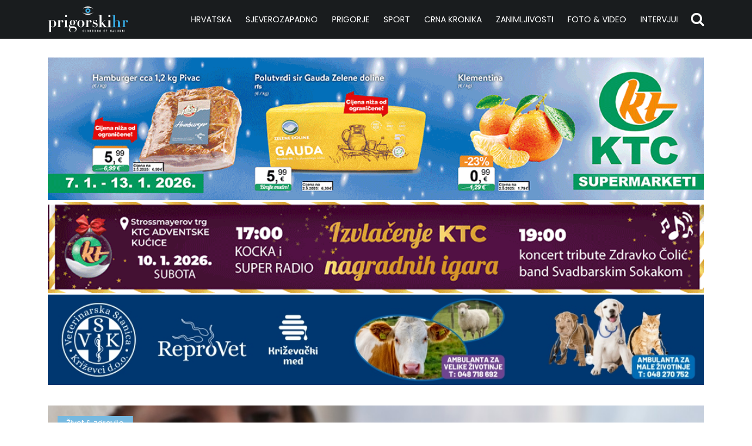

--- FILE ---
content_type: text/html; charset=UTF-8
request_url: https://prigorski.hr/eu-i-pfizer-postigli-dogovor-o-izmjeni-ugovora-o-isporuci-cjepiva/
body_size: 20132
content:
<!DOCTYPE html>
<html lang="hr" xmlns:og="http://opengraphprotocol.org/schema/" xmlns:fb="http://www.facebook.com/2008/fbml">

<head>
  <!-- Required meta tags -->
  <meta charset="utf-8">
  <meta name="viewport" content="width=device-width, initial-scale=1, shrink-to-fit=no">
  <link rel="preconnect" href="https://fonts.googleapis.com">
  <link rel="preconnect" href="https://fonts.gstatic.com" crossorigin>
  
  <!-- Bootstrap CSS -->
  <link data-minify="1" rel="stylesheet" href="https://prigorski.hr/wp-content/cache/min/1/wp-content/themes/magazine-theme/style.css?ver=1738411560">
  <title>EU i Pfizer postigli dogovor o izmjeni ugovora o isporuci cjepiva &#8211; Prigorski.hr</title><link rel="preload" data-rocket-preload as="style" href="https://fonts.googleapis.com/css2?display=swap&family=PT+Sans+Narrow:wght@400;700&#038;family=Poppins:wght@400;500;600;700" /><link rel="stylesheet" href="https://fonts.googleapis.com/css2?display=swap&family=PT+Sans+Narrow:wght@400;700&#038;family=Poppins:wght@400;500;600;700" media="print" onload="this.media='all'" /><noscript><link rel="stylesheet" href="https://fonts.googleapis.com/css2?display=swap&family=PT+Sans+Narrow:wght@400;700&#038;family=Poppins:wght@400;500;600;700" /></noscript>
<meta name='robots' content='max-image-preview:large, max-snippet:-1, max-video-preview:-1' />
  <!-- DotMetrics (Ipsos) – injected via WPCode before CMP -->
  <script type="text/javascript">
    (function() {
      window.dm = window.dm || { AjaxData: [] };
      window.dm.AjaxEvent = function(et, d, ssid, ad) {
        dm.AjaxData.push({ et: et, d: d, ssid: ssid, ad: ad });
        if (typeof window.DotMetricsObj != 'undefined') { DotMetricsObj.onAjaxDataUpdate(); }
      };
      var d=document, h=d.getElementsByTagName('head')[0], s=d.createElement('script');
      s.type='text/javascript'; s.async=true;
      s.src='https://script.dotmetrics.net/door.js?id=16305';
      h.appendChild(s);
    }());
  </script>
  <link href='https://fonts.gstatic.com' crossorigin rel='preconnect' />
<link rel="alternate" type="application/rss+xml" title="Prigorski.hr &raquo; EU i Pfizer postigli dogovor o izmjeni ugovora o isporuci cjepiva Kanal komentara" href="https://prigorski.hr/eu-i-pfizer-postigli-dogovor-o-izmjeni-ugovora-o-isporuci-cjepiva/feed/" />
<meta property="og:title" content="EU i Pfizer postigli dogovor o izmjeni ugovora o isporuci cjepiva"/>
<meta property="og:description" content="Europska unija i farmaceutske tvrtke Pfizer i BioNTech u petak su objavili da su postigli dogovor o izmjeni ugovora o nabavci cjepiva protiv covida-19, umanjiv&scaron;i koli&#269;inu koju EU mora kupiti i pomaknuv&scaron;i rok za isporuku do 2026. godine, no detalji ugovora nisu poznati. Dogovor dviju strana postignut je nakon mjeseci pregovora i u vrijeme pritiska [&hellip;]"/>
<meta property="og:type" content="article"/>
<meta property="og:url" content="https://prigorski.hr/eu-i-pfizer-postigli-dogovor-o-izmjeni-ugovora-o-isporuci-cjepiva/"/>
<meta property="og:site_name" content="Prigorski.hr"/>
<meta property="og:image" content="https://prigorski.hr/wp-content/uploads/2021/02/cijepljenje.jpg"/>
<!-- prigorski.hr is managing ads with Advanced Ads 1.52.4 --><!--noptimize--><script id="prigo-ready">
			window.advanced_ads_ready=function(e,a){a=a||"complete";var d=function(e){return"interactive"===a?"loading"!==e:"complete"===e};d(document.readyState)?e():document.addEventListener("readystatechange",(function(a){d(a.target.readyState)&&e()}),{once:"interactive"===a})},window.advanced_ads_ready_queue=window.advanced_ads_ready_queue||[];		</script>
		<!--/noptimize--><link rel='stylesheet' id='wp-block-library-css' href='https://prigorski.hr/wp-includes/css/dist/block-library/style.min.css?ver=6.5.7' type='text/css' media='all' />
<link rel='stylesheet' id='awsm-ead-public-css' href='https://prigorski.hr/wp-content/plugins/embed-any-document/css/embed-public.min.css?ver=2.7.4' type='text/css' media='all' />
<style id='classic-theme-styles-inline-css' type='text/css'>
/*! This file is auto-generated */
.wp-block-button__link{color:#fff;background-color:#32373c;border-radius:9999px;box-shadow:none;text-decoration:none;padding:calc(.667em + 2px) calc(1.333em + 2px);font-size:1.125em}.wp-block-file__button{background:#32373c;color:#fff;text-decoration:none}
</style>
<style id='global-styles-inline-css' type='text/css'>
body{--wp--preset--color--black: #000000;--wp--preset--color--cyan-bluish-gray: #abb8c3;--wp--preset--color--white: #ffffff;--wp--preset--color--pale-pink: #f78da7;--wp--preset--color--vivid-red: #cf2e2e;--wp--preset--color--luminous-vivid-orange: #ff6900;--wp--preset--color--luminous-vivid-amber: #fcb900;--wp--preset--color--light-green-cyan: #7bdcb5;--wp--preset--color--vivid-green-cyan: #00d084;--wp--preset--color--pale-cyan-blue: #8ed1fc;--wp--preset--color--vivid-cyan-blue: #0693e3;--wp--preset--color--vivid-purple: #9b51e0;--wp--preset--gradient--vivid-cyan-blue-to-vivid-purple: linear-gradient(135deg,rgba(6,147,227,1) 0%,rgb(155,81,224) 100%);--wp--preset--gradient--light-green-cyan-to-vivid-green-cyan: linear-gradient(135deg,rgb(122,220,180) 0%,rgb(0,208,130) 100%);--wp--preset--gradient--luminous-vivid-amber-to-luminous-vivid-orange: linear-gradient(135deg,rgba(252,185,0,1) 0%,rgba(255,105,0,1) 100%);--wp--preset--gradient--luminous-vivid-orange-to-vivid-red: linear-gradient(135deg,rgba(255,105,0,1) 0%,rgb(207,46,46) 100%);--wp--preset--gradient--very-light-gray-to-cyan-bluish-gray: linear-gradient(135deg,rgb(238,238,238) 0%,rgb(169,184,195) 100%);--wp--preset--gradient--cool-to-warm-spectrum: linear-gradient(135deg,rgb(74,234,220) 0%,rgb(151,120,209) 20%,rgb(207,42,186) 40%,rgb(238,44,130) 60%,rgb(251,105,98) 80%,rgb(254,248,76) 100%);--wp--preset--gradient--blush-light-purple: linear-gradient(135deg,rgb(255,206,236) 0%,rgb(152,150,240) 100%);--wp--preset--gradient--blush-bordeaux: linear-gradient(135deg,rgb(254,205,165) 0%,rgb(254,45,45) 50%,rgb(107,0,62) 100%);--wp--preset--gradient--luminous-dusk: linear-gradient(135deg,rgb(255,203,112) 0%,rgb(199,81,192) 50%,rgb(65,88,208) 100%);--wp--preset--gradient--pale-ocean: linear-gradient(135deg,rgb(255,245,203) 0%,rgb(182,227,212) 50%,rgb(51,167,181) 100%);--wp--preset--gradient--electric-grass: linear-gradient(135deg,rgb(202,248,128) 0%,rgb(113,206,126) 100%);--wp--preset--gradient--midnight: linear-gradient(135deg,rgb(2,3,129) 0%,rgb(40,116,252) 100%);--wp--preset--font-size--small: 13px;--wp--preset--font-size--medium: 20px;--wp--preset--font-size--large: 36px;--wp--preset--font-size--x-large: 42px;--wp--preset--spacing--20: 0.44rem;--wp--preset--spacing--30: 0.67rem;--wp--preset--spacing--40: 1rem;--wp--preset--spacing--50: 1.5rem;--wp--preset--spacing--60: 2.25rem;--wp--preset--spacing--70: 3.38rem;--wp--preset--spacing--80: 5.06rem;--wp--preset--shadow--natural: 6px 6px 9px rgba(0, 0, 0, 0.2);--wp--preset--shadow--deep: 12px 12px 50px rgba(0, 0, 0, 0.4);--wp--preset--shadow--sharp: 6px 6px 0px rgba(0, 0, 0, 0.2);--wp--preset--shadow--outlined: 6px 6px 0px -3px rgba(255, 255, 255, 1), 6px 6px rgba(0, 0, 0, 1);--wp--preset--shadow--crisp: 6px 6px 0px rgba(0, 0, 0, 1);}:where(.is-layout-flex){gap: 0.5em;}:where(.is-layout-grid){gap: 0.5em;}body .is-layout-flex{display: flex;}body .is-layout-flex{flex-wrap: wrap;align-items: center;}body .is-layout-flex > *{margin: 0;}body .is-layout-grid{display: grid;}body .is-layout-grid > *{margin: 0;}:where(.wp-block-columns.is-layout-flex){gap: 2em;}:where(.wp-block-columns.is-layout-grid){gap: 2em;}:where(.wp-block-post-template.is-layout-flex){gap: 1.25em;}:where(.wp-block-post-template.is-layout-grid){gap: 1.25em;}.has-black-color{color: var(--wp--preset--color--black) !important;}.has-cyan-bluish-gray-color{color: var(--wp--preset--color--cyan-bluish-gray) !important;}.has-white-color{color: var(--wp--preset--color--white) !important;}.has-pale-pink-color{color: var(--wp--preset--color--pale-pink) !important;}.has-vivid-red-color{color: var(--wp--preset--color--vivid-red) !important;}.has-luminous-vivid-orange-color{color: var(--wp--preset--color--luminous-vivid-orange) !important;}.has-luminous-vivid-amber-color{color: var(--wp--preset--color--luminous-vivid-amber) !important;}.has-light-green-cyan-color{color: var(--wp--preset--color--light-green-cyan) !important;}.has-vivid-green-cyan-color{color: var(--wp--preset--color--vivid-green-cyan) !important;}.has-pale-cyan-blue-color{color: var(--wp--preset--color--pale-cyan-blue) !important;}.has-vivid-cyan-blue-color{color: var(--wp--preset--color--vivid-cyan-blue) !important;}.has-vivid-purple-color{color: var(--wp--preset--color--vivid-purple) !important;}.has-black-background-color{background-color: var(--wp--preset--color--black) !important;}.has-cyan-bluish-gray-background-color{background-color: var(--wp--preset--color--cyan-bluish-gray) !important;}.has-white-background-color{background-color: var(--wp--preset--color--white) !important;}.has-pale-pink-background-color{background-color: var(--wp--preset--color--pale-pink) !important;}.has-vivid-red-background-color{background-color: var(--wp--preset--color--vivid-red) !important;}.has-luminous-vivid-orange-background-color{background-color: var(--wp--preset--color--luminous-vivid-orange) !important;}.has-luminous-vivid-amber-background-color{background-color: var(--wp--preset--color--luminous-vivid-amber) !important;}.has-light-green-cyan-background-color{background-color: var(--wp--preset--color--light-green-cyan) !important;}.has-vivid-green-cyan-background-color{background-color: var(--wp--preset--color--vivid-green-cyan) !important;}.has-pale-cyan-blue-background-color{background-color: var(--wp--preset--color--pale-cyan-blue) !important;}.has-vivid-cyan-blue-background-color{background-color: var(--wp--preset--color--vivid-cyan-blue) !important;}.has-vivid-purple-background-color{background-color: var(--wp--preset--color--vivid-purple) !important;}.has-black-border-color{border-color: var(--wp--preset--color--black) !important;}.has-cyan-bluish-gray-border-color{border-color: var(--wp--preset--color--cyan-bluish-gray) !important;}.has-white-border-color{border-color: var(--wp--preset--color--white) !important;}.has-pale-pink-border-color{border-color: var(--wp--preset--color--pale-pink) !important;}.has-vivid-red-border-color{border-color: var(--wp--preset--color--vivid-red) !important;}.has-luminous-vivid-orange-border-color{border-color: var(--wp--preset--color--luminous-vivid-orange) !important;}.has-luminous-vivid-amber-border-color{border-color: var(--wp--preset--color--luminous-vivid-amber) !important;}.has-light-green-cyan-border-color{border-color: var(--wp--preset--color--light-green-cyan) !important;}.has-vivid-green-cyan-border-color{border-color: var(--wp--preset--color--vivid-green-cyan) !important;}.has-pale-cyan-blue-border-color{border-color: var(--wp--preset--color--pale-cyan-blue) !important;}.has-vivid-cyan-blue-border-color{border-color: var(--wp--preset--color--vivid-cyan-blue) !important;}.has-vivid-purple-border-color{border-color: var(--wp--preset--color--vivid-purple) !important;}.has-vivid-cyan-blue-to-vivid-purple-gradient-background{background: var(--wp--preset--gradient--vivid-cyan-blue-to-vivid-purple) !important;}.has-light-green-cyan-to-vivid-green-cyan-gradient-background{background: var(--wp--preset--gradient--light-green-cyan-to-vivid-green-cyan) !important;}.has-luminous-vivid-amber-to-luminous-vivid-orange-gradient-background{background: var(--wp--preset--gradient--luminous-vivid-amber-to-luminous-vivid-orange) !important;}.has-luminous-vivid-orange-to-vivid-red-gradient-background{background: var(--wp--preset--gradient--luminous-vivid-orange-to-vivid-red) !important;}.has-very-light-gray-to-cyan-bluish-gray-gradient-background{background: var(--wp--preset--gradient--very-light-gray-to-cyan-bluish-gray) !important;}.has-cool-to-warm-spectrum-gradient-background{background: var(--wp--preset--gradient--cool-to-warm-spectrum) !important;}.has-blush-light-purple-gradient-background{background: var(--wp--preset--gradient--blush-light-purple) !important;}.has-blush-bordeaux-gradient-background{background: var(--wp--preset--gradient--blush-bordeaux) !important;}.has-luminous-dusk-gradient-background{background: var(--wp--preset--gradient--luminous-dusk) !important;}.has-pale-ocean-gradient-background{background: var(--wp--preset--gradient--pale-ocean) !important;}.has-electric-grass-gradient-background{background: var(--wp--preset--gradient--electric-grass) !important;}.has-midnight-gradient-background{background: var(--wp--preset--gradient--midnight) !important;}.has-small-font-size{font-size: var(--wp--preset--font-size--small) !important;}.has-medium-font-size{font-size: var(--wp--preset--font-size--medium) !important;}.has-large-font-size{font-size: var(--wp--preset--font-size--large) !important;}.has-x-large-font-size{font-size: var(--wp--preset--font-size--x-large) !important;}
.wp-block-navigation a:where(:not(.wp-element-button)){color: inherit;}
:where(.wp-block-post-template.is-layout-flex){gap: 1.25em;}:where(.wp-block-post-template.is-layout-grid){gap: 1.25em;}
:where(.wp-block-columns.is-layout-flex){gap: 2em;}:where(.wp-block-columns.is-layout-grid){gap: 2em;}
.wp-block-pullquote{font-size: 1.5em;line-height: 1.6;}
</style>
<link data-minify="1" rel='stylesheet' id='ssb-front-css-css' href='https://prigorski.hr/wp-content/cache/min/1/wp-content/plugins/simple-social-buttons/assets/css/front.css?ver=1738411560' type='text/css' media='all' />
<link data-minify="1" rel='stylesheet' id='searchwp-forms-css' href='https://prigorski.hr/wp-content/cache/min/1/wp-content/plugins/searchwp-live-ajax-search/assets/styles/frontend/search-forms.css?ver=1738411560' type='text/css' media='all' />
<link data-minify="1" rel='stylesheet' id='searchwp-live-search-css' href='https://prigorski.hr/wp-content/cache/min/1/wp-content/plugins/searchwp-live-ajax-search/assets/styles/style.css?ver=1738411560' type='text/css' media='all' />
<style id='searchwp-live-search-inline-css' type='text/css'>
.searchwp-live-search-result .searchwp-live-search-result--title a {
  font-size: 16px;
}
.searchwp-live-search-result .searchwp-live-search-result--price {
  font-size: 14px;
}
.searchwp-live-search-result .searchwp-live-search-result--add-to-cart .button {
  font-size: 14px;
}

</style>
<link rel='stylesheet' id='__EPYT__style-css' href='https://prigorski.hr/wp-content/plugins/youtube-embed-plus/styles/ytprefs.min.css?ver=14.2.1.2' type='text/css' media='all' />
<style id='__EPYT__style-inline-css' type='text/css'>

                .epyt-gallery-thumb {
                        width: 33.333%;
                }
                
</style>
<script type="text/javascript" src="https://prigorski.hr/wp-includes/js/jquery/jquery.min.js?ver=3.7.1" id="jquery-core-js"></script>
<script type="text/javascript" src="https://prigorski.hr/wp-includes/js/jquery/jquery-migrate.min.js?ver=3.4.1" id="jquery-migrate-js"></script>
<script type="text/javascript" src="https://prigorski.hr/wp-content/plugins/simple-social-buttons/assets/js/frontend-blocks.js?ver=5.1.3" id="ssb-blocks-front-js-js"></script>
<script type="text/javascript" id="ssb-front-js-js-extra">
/* <![CDATA[ */
var SSB = {"ajax_url":"https:\/\/prigorski.hr\/wp-admin\/admin-ajax.php","fb_share_nonce":"105d78c392"};
/* ]]> */
</script>
<script type="text/javascript" src="https://prigorski.hr/wp-content/plugins/simple-social-buttons/assets/js/front.js?ver=5.1.3" id="ssb-front-js-js"></script>
<script type="text/javascript" id="__ytprefs__-js-extra">
/* <![CDATA[ */
var _EPYT_ = {"ajaxurl":"https:\/\/prigorski.hr\/wp-admin\/admin-ajax.php","security":"07ad88f128","gallery_scrolloffset":"20","eppathtoscripts":"https:\/\/prigorski.hr\/wp-content\/plugins\/youtube-embed-plus\/scripts\/","eppath":"https:\/\/prigorski.hr\/wp-content\/plugins\/youtube-embed-plus\/","epresponsiveselector":"[\"iframe.__youtube_prefs__\",\"iframe[src*='youtube.com']\",\"iframe[src*='youtube-nocookie.com']\",\"iframe[data-ep-src*='youtube.com']\",\"iframe[data-ep-src*='youtube-nocookie.com']\",\"iframe[data-ep-gallerysrc*='youtube.com']\"]","epdovol":"1","version":"14.2.1.2","evselector":"iframe.__youtube_prefs__[src], iframe[src*=\"youtube.com\/embed\/\"], iframe[src*=\"youtube-nocookie.com\/embed\/\"]","ajax_compat":"","maxres_facade":"eager","ytapi_load":"light","pause_others":"","stopMobileBuffer":"1","facade_mode":"","not_live_on_channel":"","vi_active":"","vi_js_posttypes":[]};
/* ]]> */
</script>
<script type="text/javascript" src="https://prigorski.hr/wp-content/plugins/youtube-embed-plus/scripts/ytprefs.min.js?ver=14.2.1.2" id="__ytprefs__-js"></script>
<link rel="https://api.w.org/" href="https://prigorski.hr/wp-json/" /><link rel="alternate" type="application/json" href="https://prigorski.hr/wp-json/wp/v2/posts/998147" /><link rel='shortlink' href='https://prigorski.hr/?p=998147' />
<link rel="alternate" type="application/json+oembed" href="https://prigorski.hr/wp-json/oembed/1.0/embed?url=https%3A%2F%2Fprigorski.hr%2Feu-i-pfizer-postigli-dogovor-o-izmjeni-ugovora-o-isporuci-cjepiva%2F" />
<link rel="alternate" type="text/xml+oembed" href="https://prigorski.hr/wp-json/oembed/1.0/embed?url=https%3A%2F%2Fprigorski.hr%2Feu-i-pfizer-postigli-dogovor-o-izmjeni-ugovora-o-isporuci-cjepiva%2F&#038;format=xml" />

<!-- This site is using AdRotate v5.17.2 to display their advertisements - https://ajdg.solutions/ -->
<!-- AdRotate CSS -->
<style type="text/css" media="screen">
	.g { margin:0px; padding:0px; overflow:hidden; line-height:1; zoom:1; }
	.g img { height:auto; }
	.g-col { position:relative; float:left; }
	.g-col:first-child { margin-left: 0; }
	.g-col:last-child { margin-right: 0; }
	.g-1 { margin:0px 0px 0px 0px;width:auto; height:auto; }
	@media only screen and (max-width: 480px) {
		.g-col, .g-dyn, .g-single { width:100%; margin-left:0; margin-right:0; }
	}
</style>
<!-- /AdRotate CSS -->

<script async='async' src='https://securepubads.g.doubleclick.net/tag/js/gpt.js'></script>
<script src="https://cdn.234doo.com/prigorski.js"></script>
<script>

    (function(a,g,b,c){a[c]=a[c]||function(){

        "undefined"!==typeof a.ipromNS&&a.ipromNS.execute?a.ipromNS.execute(arguments):(a[c].q=a[c].q||[]).push(arguments)};

        var k=function(){var b=g.getElementsByTagName("script")[0];return function h(f){var e=f.shift();a[c]("setConfig",{server:e});

            var d=document.createElement("script");0<f.length&&(d.onerror=function(){a[c]("setConfig",{blocked:!0});h(f)});

            d.src="https://cdn."+e+"/ipromNS.js";d.async=!0;d.defer=!0;b.parentNode.insertBefore(d,b)}}(),e=b;"string"===typeof b&&(e=[b]);k(e)

    })(window, document,[ "ipromcloud.com"],"_ipromNS");

 

    _ipromNS('init', {

        sitePath      : ['RTL','prigorski_hr'],  /*second value of sitePath array is equal to SID*/

        cookieConsent : false /*based on site cookie policy*/

    });

</script>
<!-- Google tag (gtag.js) -->
<script async src="https://www.googletagmanager.com/gtag/js?id=G-7CVL6EGCF2"></script>
<script>
  window.dataLayer = window.dataLayer || [];
  function gtag(){dataLayer.push(arguments);}
  gtag('js', new Date());

  gtag('config', 'G-7CVL6EGCF2');
</script>
<!-- (C)2000-2023 Gemius SA - gemiusPrism  / prigorski.hr/Pages -->
<script type="text/javascript">
<!--//--><![CDATA[//><!--
var pp_gemius_identifier = 'zP.rsutKJGzjYKpZqoCCj4XDP6JdIyNQa3iTw4D6sf7.a7';
// lines below shouldn't be edited
function gemius_pending(i) { window[i] = window[i] || function() {var x = window[i+'_pdata'] = window[i+'_pdata'] || []; x[x.length]=arguments;};};
gemius_pending('gemius_hit'); gemius_pending('gemius_event'); gemius_pending('gemius_init'); gemius_pending('pp_gemius_hit'); gemius_pending('pp_gemius_event'); gemius_pending('pp_gemius_init');
(function(d,t) {try {var gt=d.createElement(t),s=d.getElementsByTagName(t)[0],l='http'+((location.protocol=='https:')?'s':''); gt.setAttribute('async','async');
gt.setAttribute('defer','defer'); gt.src=l+'://hr.hit.gemius.pl/xgemius.js'; s.parentNode.insertBefore(gt,s);} catch (e) {}})(document,'script');
//--><!]]>
</script>
<!-- Google tag (gtag.js) --> <script async src="https://www.googletagmanager.com/gtag/js?id=G-R6HSE6P953"></script> <script> window.dataLayer = window.dataLayer || []; function gtag(){dataLayer.push(arguments);} gtag('js', new Date()); gtag('config', 'G-R6HSE6P953'); </script>  <style media="screen">

		 /*inline margin*/
	
	
	
	
	
	
			 /*margin-digbar*/

	
	
	
	
	
	
	
</style>

<!-- Open Graph Meta Tags generated by Simple Social Buttons 5.1.3 -->
<meta property="og:title" content="EU i Pfizer postigli dogovor o izmjeni ugovora o isporuci cjepiva - Prigorski.hr" />
<meta property="og:description" content="Europska unija i farmaceutske tvrtke Pfizer i BioNTech u petak su objavili da su postigli dogovor o izmjeni ugovora o nabavci cjepiva protiv covida-19, umanjivši količinu koju EU mora kupiti i pomaknuvši rok za isporuku do 2026. godine, no detalji ugovora nisu poznati.

Dogovor dviju strana postignut je nakon mjeseci pregovora i u vrijeme pritiska europskih vlada na Bruxelles da osigura" />
<meta property="og:url" content="https://prigorski.hr/eu-i-pfizer-postigli-dogovor-o-izmjeni-ugovora-o-isporuci-cjepiva/" />
<meta property="og:site_name" content="Prigorski.hr" />
<meta property="og:image" content="https://prigorski.hr/wp-content/uploads/2021/02/cijepljenje.jpg" />
<meta name="twitter:card" content="summary_large_image" />
<meta name="twitter:description" content="Europska unija i farmaceutske tvrtke Pfizer i BioNTech u petak su objavili da su postigli dogovor o izmjeni ugovora o nabavci cjepiva protiv covida-19, umanjivši količinu koju EU mora kupiti i pomaknuvši rok za isporuku do 2026. godine, no detalji ugovora nisu poznati.

Dogovor dviju strana postignut je nakon mjeseci pregovora i u vrijeme pritiska europskih vlada na Bruxelles da osigura" />
<meta name="twitter:title" content="EU i Pfizer postigli dogovor o izmjeni ugovora o isporuci cjepiva - Prigorski.hr" />
<meta property="twitter:image" content="https://prigorski.hr/wp-content/uploads/2021/02/cijepljenje.jpg" />
<link rel="canonical" href="https://prigorski.hr/eu-i-pfizer-postigli-dogovor-o-izmjeni-ugovora-o-isporuci-cjepiva/">
<meta name="description" content="Europska unija i farmaceutske tvrtke Pfizer i BioNTech u petak su objavili da su postigli dogovor o izmjeni ugovora o nabavci cjepiva protiv covida-19, umanjivš">
<meta property="og:title" content="EU i Pfizer postigli dogovor o izmjeni ugovora o isporuci cjepiva &#8211; Prigorski.hr">
<meta property="og:type" content="article">
<meta property="og:image" content="https://prigorski.hr/wp-content/uploads/2021/02/cijepljenje.jpg">
<meta property="og:image:width" content="820">
<meta property="og:image:height" content="478">
<meta property="og:image:alt" content="Prvim Moderninim cjepivom u Hrvatskoj cijepili se ljudi u Sisačko-moslavačkoj županiji">
<meta property="og:description" content="Europska unija i farmaceutske tvrtke Pfizer i BioNTech u petak su objavili da su postigli dogovor o izmjeni ugovora o nabavci cjepiva protiv covida-19, umanjivš">
<meta property="og:url" content="https://prigorski.hr/eu-i-pfizer-postigli-dogovor-o-izmjeni-ugovora-o-isporuci-cjepiva/">
<meta property="og:locale" content="hr">
<meta property="og:site_name" content="Prigorski.hr">
<meta property="article:published_time" content="2023-05-26T11:05:59+00:00">
<meta property="article:modified_time" content="2023-05-26T11:05:59+00:00">
<meta property="og:updated_time" content="2023-05-26T11:05:59+00:00">
<meta property="article:section" content="Život &amp; zdravlje">
<meta name="twitter:card" content="summary_large_image">
<meta name="twitter:image" content="https://prigorski.hr/wp-content/uploads/2021/02/cijepljenje.jpg">
<meta name="author" content="Hina">
<meta name="date" content="2023-05-26T11:05:59+00:00">
                <style type="text/css">
                    body[class^="guest-author"] a[href=''] {
                        pointer-events: none;
                        color: inherit;
                        text-decoration: inherit;
                    }
                </style>
<link rel="icon" href="https://prigorski.hr/wp-content/uploads/2022/03/favicon-prigorski-2022-150x150.png" sizes="32x32" />
<link rel="icon" href="https://prigorski.hr/wp-content/uploads/2022/03/favicon-prigorski-2022-300x300.png" sizes="192x192" />
<link rel="apple-touch-icon" href="https://prigorski.hr/wp-content/uploads/2022/03/favicon-prigorski-2022-300x300.png" />
<meta name="msapplication-TileImage" content="https://prigorski.hr/wp-content/uploads/2022/03/favicon-prigorski-2022-300x300.png" />
<noscript><style id="rocket-lazyload-nojs-css">.rll-youtube-player, [data-lazy-src]{display:none !important;}</style></noscript>    <script>
  (function (u, p, s, c, r){u[r]=u[r]||function(p){(u[r].q=u[r].q||[]).push(p)},u[r].ls=1*new Date(); var a=p.createElement(s),m=p.getElementsByTagName(s)[0];a.async=1;a.src=c;m.parentNode.insertBefore(a,m)
  })(window, document, 'script', '//thecrossnet.io/scripts/loader.js', '_coex');

  
    
  // Vertical 4 posts/articles
  _coex({
    domain: 'prigorski.hr',
    object_id: '998147', // Id of current article
    container: '#widget-vertical-posts', // any selector for element defined in page HTML
    key: 'da9a181b53' // unique ID for widget on domain
  });
    </script>

  
</head>
<body class="post-template-default single single-post postid-998147 single-format-standard guest-author-2.5 aa-prefix-prigo-">
  <header class="header">
    <div class="container">
      <div class="row justify-content-between align-items-center">
        <div class="header-logo"><a href="/"><img width="154" height="50" src="data:image/svg+xml,%3Csvg%20xmlns='http://www.w3.org/2000/svg'%20viewBox='0%200%20154%2050'%3E%3C/svg%3E" class="img-fluid d-block mx-auto logo" alt="logo" data-lazy-src="https://prigorski.hr/wp-content/themes/magazine-theme/img/logo-vector.svg"><noscript><img width="154" height="50" src="https://prigorski.hr/wp-content/themes/magazine-theme/img/logo-vector.svg" class="img-fluid d-block mx-auto logo" alt="logo"></noscript></a></div>
        <div class="col-lg d-lg-flex align-items-lg-center justify-content-lg-end">
          <div class="mob-hamburger">
            <span class="line"></span>
            <span class="line"></span>
            <span class="line"></span>
          </div>
          <nav id="site-navigation" class="main-navigation">
            <ul id="menu-primary" class="menu-primary"><li id="menu-item-332492" class="menu-item-level-0 menu-item menu-item-type-taxonomy menu-item-object-category menu-item-332492"><a href="https://prigorski.hr/kategorije/hrvatska/" class="menu-item-link">Hrvatska</a></li>
<li id="menu-item-332495" class="menu-item-level-0 menu-item menu-item-type-taxonomy menu-item-object-category menu-item-has-children menu-item-332495"><a href="https://prigorski.hr/kategorije/sjeverozapadno/" class="menu-item-link">Sjeverozapadno</a><span class="arrow"></span>
<ul class="menu-level-0 sub-menu">
	<li id="menu-item-784647" class="menu-item-level-1 menu-item menu-item-type-taxonomy menu-item-object-category menu-item-784647"><a href="https://prigorski.hr/kategorije/sjeverozapadno/bjelovarsko-bilogorska-zupanija/" class="submenu-item-link">Bjelovarsko &#8211; bilogorska županija</a></li>
	<li id="menu-item-784649" class="menu-item-level-1 menu-item menu-item-type-taxonomy menu-item-object-category menu-item-784649"><a href="https://prigorski.hr/kategorije/sjeverozapadno/koprivnicko-krizevacka-zupanija/" class="submenu-item-link">Koprivničko &#8211; križevačka županija</a></li>
	<li id="menu-item-784650" class="menu-item-level-1 menu-item menu-item-type-taxonomy menu-item-object-category menu-item-784650"><a href="https://prigorski.hr/kategorije/sjeverozapadno/novi-marof/" class="submenu-item-link">Novi Marof</a></li>
	<li id="menu-item-784651" class="menu-item-level-1 menu-item menu-item-type-taxonomy menu-item-object-category menu-item-784651"><a href="https://prigorski.hr/kategorije/sjeverozapadno/medjimurska-zupanija/" class="submenu-item-link">Međimurska županija</a></li>
	<li id="menu-item-784652" class="menu-item-level-1 menu-item menu-item-type-taxonomy menu-item-object-category menu-item-784652"><a href="https://prigorski.hr/kategorije/sjeverozapadno/varazdinska-zupanija/" class="submenu-item-link">Varaždinska županija</a></li>
	<li id="menu-item-784653" class="menu-item-level-1 menu-item menu-item-type-taxonomy menu-item-object-category menu-item-784653"><a href="https://prigorski.hr/kategorije/sjeverozapadno/virovoticko-podravska-zupanija/" class="submenu-item-link">Virovitičko &#8211; podravska županija</a></li>
	<li id="menu-item-784654" class="menu-item-level-1 menu-item menu-item-type-taxonomy menu-item-object-category menu-item-784654"><a href="https://prigorski.hr/kategorije/sjeverozapadno/zagrebacka-zupanija/" class="submenu-item-link">Zagrebačka županija</a></li>
	<li id="menu-item-784741" class="menu-item-level-1 menu-item menu-item-type-taxonomy menu-item-object-category menu-item-784741"><a href="https://prigorski.hr/kategorije/sjeverozapadno/cazma/" class="submenu-item-link">Čazma</a></li>
	<li id="menu-item-784742" class="menu-item-level-1 menu-item menu-item-type-taxonomy menu-item-object-category menu-item-784742"><a href="https://prigorski.hr/kategorije/sjeverozapadno/djurdjevac/" class="submenu-item-link">Đurđevac</a></li>
	<li id="menu-item-784743" class="menu-item-level-1 menu-item menu-item-type-taxonomy menu-item-object-category menu-item-784743"><a href="https://prigorski.hr/kategorije/sjeverozapadno/koprivnica/" class="submenu-item-link">Koprivnica</a></li>
	<li id="menu-item-784648" class="menu-item-level-1 menu-item menu-item-type-taxonomy menu-item-object-category menu-item-784648"><a href="https://prigorski.hr/kategorije/sjeverozapadno/grad-zagreb/" class="submenu-item-link">Zagreb</a></li>
</ul>
</li>
<li id="menu-item-332493" class="menu-item-level-0 menu-item menu-item-type-taxonomy menu-item-object-category menu-item-has-children menu-item-332493"><a href="https://prigorski.hr/kategorije/prigorje/" class="menu-item-link">Prigorje</a><span class="arrow"></span>
<ul class="menu-level-0 sub-menu">
	<li id="menu-item-784658" class="menu-item-level-1 menu-item menu-item-type-taxonomy menu-item-object-category menu-item-784658"><a href="https://prigorski.hr/kategorije/prigorje/krizevci/" class="submenu-item-link">Križevci</a></li>
	<li id="menu-item-784659" class="menu-item-level-1 menu-item menu-item-type-taxonomy menu-item-object-category menu-item-784659"><a href="https://prigorski.hr/kategorije/prigorje/sv-ivan-zelina/" class="submenu-item-link">Sv. Ivan Zelina</a></li>
	<li id="menu-item-784660" class="menu-item-level-1 menu-item menu-item-type-taxonomy menu-item-object-category menu-item-784660"><a href="https://prigorski.hr/kategorije/prigorje/vrbovec/" class="submenu-item-link">Vrbovec</a></li>
</ul>
</li>
<li id="menu-item-332494" class="menu-item-level-0 menu-item menu-item-type-taxonomy menu-item-object-category menu-item-332494"><a href="https://prigorski.hr/kategorije/sport/" class="menu-item-link">Sport</a></li>
<li id="menu-item-332491" class="menu-item-level-0 menu-item menu-item-type-taxonomy menu-item-object-category menu-item-332491"><a href="https://prigorski.hr/kategorije/crna-kronika/" class="menu-item-link">Crna kronika</a></li>
<li id="menu-item-332508" class="menu-item-level-0 menu-item menu-item-type-taxonomy menu-item-object-category menu-item-332508"><a href="https://prigorski.hr/kategorije/zanimljivosti/" class="menu-item-link">Zanimljivosti</a></li>
<li id="menu-item-332506" class="menu-item-level-0 menu-item menu-item-type-taxonomy menu-item-object-category menu-item-332506"><a href="https://prigorski.hr/kategorije/foto-video/" class="menu-item-link">Foto &amp; Video</a></li>
<li id="menu-item-332507" class="menu-item-level-0 menu-item menu-item-type-taxonomy menu-item-object-category menu-item-332507"><a href="https://prigorski.hr/kategorije/intervjui/" class="menu-item-link">Intervjui</a></li>
</ul>          </nav>
          <span class="search-icon"><i class="fa fa-search" aria-hidden="true"></i></span>
        </div>
      </div>
    </div>

    <div class="container relative">
      <div id="searchbar" class="overlay-sbox">
        <div class="overlay-sbox__inner">
          <form action="https://prigorski.hr/" role="search" method="get">
            <input type="text" placeholder="Upišite pojam..." name="s" id="s" value="" data-swplive="true">
            <button type="submit">Pretraži</button>
          </form>
        </div>
      </div>
    </div>

  </header>
  <div class="content-inner">
  <div class="container text-center mt-4 mb-4 mt-lg-5 mb-lg-5">
    <div class="g g-1"><div class="g-single a-1042"><a href="http://www.ktc.hr" target="_blank"><img width="1010" height="220" class="img-fluid" src="data:image/svg+xml,%3Csvg%20xmlns='http://www.w3.org/2000/svg'%20viewBox='0%200%201010%20220'%3E%3C/svg%3E" data-lazy-src="https://prigorski.hr/wp-content/uploads/2026/01/KTC_1010x220-trg.gif" /><noscript><img width="1010" height="220" class="img-fluid" src="https://prigorski.hr/wp-content/uploads/2026/01/KTC_1010x220-trg.gif" /></noscript></a></div></div>    <div class="g g-2"><div class="g-single a-1043"><a href="http://www.ktc.hr" target="_blank"><img width="1010" height="140" class="img-fluid" src="data:image/svg+xml,%3Csvg%20xmlns='http://www.w3.org/2000/svg'%20viewBox='0%200%201010%20140'%3E%3C/svg%3E" data-lazy-src="https://prigorski.hr/wp-content/uploads/2026/01/KTC_1010x140-ugo.gif" /><noscript><img width="1010" height="140" class="img-fluid" src="https://prigorski.hr/wp-content/uploads/2026/01/KTC_1010x140-ugo.gif" /></noscript></a></div></div>    <!-- Either there are no banners, they are disabled or none qualified for this location! -->    <!-- Either there are no banners, they are disabled or none qualified for this location! -->    <div class="g g-5"><div class="g-single a-9"><a href="http://www.vskrizevci.com/?page_id=346&fbclid=IwAR2xDKKEwGY64i725wP1Yjit_mbb2qqeSSNIoey4oIL9H1WJ2I5acAC5sNo" target="_blank"><img width="1010" height="140" class="img-fluid" src="data:image/svg+xml,%3Csvg%20xmlns='http://www.w3.org/2000/svg'%20viewBox='0%200%201010%20140'%3E%3C/svg%3E" data-lazy-src="https://prigorski.hr/wp-content/uploads/2021/05/VETERINARSKA-STANICA-Banner-za-web.jpg" /><noscript><img width="1010" height="140" class="img-fluid" src="https://prigorski.hr/wp-content/uploads/2021/05/VETERINARSKA-STANICA-Banner-za-web.jpg" /></noscript></a></div></div>  </div>

  <div class="ads-left sidebar-ads">
    <div class="ads-container"></div>
  </div>
  <div class="ads-right sidebar-ads">
    <div class="ads-container"></div>
  </div>

<main id="primary" class="site-main">
  <div class="container">
    <div class="post-header">
      <div data-bg="https://prigorski.hr/wp-content/uploads/2021/02/cijepljenje.jpg" class="post-header__top rocket-lazyload" style="">
        <div class="base-info">
                    <div class="base-info__category">
            <a href="https://prigorski.hr/kategorije/zivot-i-zdravlje/" style="background-color:#76b9e0">Život &amp; zdravlje</a>
          </div>
                    <h1>EU i Pfizer postigli dogovor o izmjeni ugovora o isporuci cjepiva</h1>
        </div>
      </div>
    </div>
    <div class="post-thumb">
      <img width="820" height="478" src="data:image/svg+xml,%3Csvg%20xmlns='http://www.w3.org/2000/svg'%20viewBox='0%200%20820%20478'%3E%3C/svg%3E" class="attachment-full size-full wp-post-image" alt="Prvim Moderninim Cjepivom U Hrvatskoj Cijepili Se Ljudi U Sisačko Moslavačkoj županiji" decoding="async" fetchpriority="high" data-lazy-srcset="https://prigorski.hr/wp-content/uploads/2021/02/cijepljenje.jpg 820w, https://prigorski.hr/wp-content/uploads/2021/02/cijepljenje-300x175.jpg 300w, https://prigorski.hr/wp-content/uploads/2021/02/cijepljenje-768x448.jpg 768w" data-lazy-sizes="(max-width: 820px) 100vw, 820px" data-lazy-src="https://prigorski.hr/wp-content/uploads/2021/02/cijepljenje.jpg" /><noscript><img width="820" height="478" src="https://prigorski.hr/wp-content/uploads/2021/02/cijepljenje.jpg" class="attachment-full size-full wp-post-image" alt="Prvim Moderninim Cjepivom U Hrvatskoj Cijepili Se Ljudi U Sisačko Moslavačkoj županiji" decoding="async" fetchpriority="high" srcset="https://prigorski.hr/wp-content/uploads/2021/02/cijepljenje.jpg 820w, https://prigorski.hr/wp-content/uploads/2021/02/cijepljenje-300x175.jpg 300w, https://prigorski.hr/wp-content/uploads/2021/02/cijepljenje-768x448.jpg 768w" sizes="(max-width: 820px) 100vw, 820px" /></noscript>    </div>
    <div class="post-meta font-size-9 font-size-sm-11 font-size-md-14 font-size-lg-16 font-weight-500 d-flex justify-content-center py-3 py-sm-4 py-lg-6 mb-3 mb-sm-4 mb-lg-6">
      <span class="post-meta__author">Autor: Hina</span>
      <span class="post-meta__date">Datum: 26.05.2023.</span>
            <span class="post-meta__caption">Ilustracija/Željko Lukunić/PIXSELL</span>
          </div>
    <div class="social-share mb-3 mb-sm-4 mb-lg-6">
      <div class="simplesocialbuttons simplesocial-round-icon simplesocialbuttons_inline simplesocialbuttons-align-left simplesocialbuttons-inline-no-animation">
<button class="simplesocial-msng-share"  rel="nofollow"  target="_blank"  aria-label="Facebook Messenger Share" onclick="javascript:window.open( this.dataset.href, '_blank',  'menubar=no,toolbar=no,resizable=yes,scrollbars=yes,height=600,width=600' );return false;" data-href="http://www.facebook.com/dialog/send?app_id=891268654262273&redirect_uri=https%3A%2F%2Fprigorski.hr%2Feu-i-pfizer-postigli-dogovor-o-izmjeni-ugovora-o-isporuci-cjepiva%2F&link=https%3A%2F%2Fprigorski.hr%2Feu-i-pfizer-postigli-dogovor-o-izmjeni-ugovora-o-isporuci-cjepiva%2F&display=popup" ><span class="simplesocialtxt">Messenger</span></button> 
<button class="simplesocial-fb-share"  rel="nofollow"  target="_blank"  aria-label="Facebook Share" data-href="https://www.facebook.com/sharer/sharer.php?u=https://prigorski.hr/eu-i-pfizer-postigli-dogovor-o-izmjeni-ugovora-o-isporuci-cjepiva/" onclick="javascript:window.open(this.dataset.href, '', 'menubar=no,toolbar=no,resizable=yes,scrollbars=yes,height=600,width=600');return false;"><span class="simplesocialtxt">Facebook </span> </button>
<button onclick="javascript:window.open(this.dataset.href, '_self' );return false;" class="simplesocial-viber-share"  rel="nofollow"  target="_blank"  aria-label="Viber Share" data-href="viber://forward?text=https://prigorski.hr/eu-i-pfizer-postigli-dogovor-o-izmjeni-ugovora-o-isporuci-cjepiva/"><span class="simplesocialtxt">Viber</span></button>
<button class="simplesocial-twt-share"  rel="nofollow"  target="_blank"  aria-label="Twitter Share" data-href="https://twitter.com/intent/tweet?text=EU+i+Pfizer+postigli+dogovor+o+izmjeni+ugovora+o+isporuci+cjepiva&url=https://prigorski.hr/eu-i-pfizer-postigli-dogovor-o-izmjeni-ugovora-o-isporuci-cjepiva/" onclick="javascript:window.open(this.dataset.href, '', 'menubar=no,toolbar=no,resizable=yes,scrollbars=yes,height=600,width=600');return false;"><span class="simplesocialtxt">Twitter</span> </button>
<button onclick="javascript:window.open(this.dataset.href, '_blank' );return false;" class="simplesocial-whatsapp-share"  rel="nofollow"  target="_blank"  aria-label="WhatsApp Share" data-href="https://api.whatsapp.com/send?text=https://prigorski.hr/eu-i-pfizer-postigli-dogovor-o-izmjeni-ugovora-o-isporuci-cjepiva/"><span class="simplesocialtxt">WhatsApp</span></button>
<button  rel="nofollow"  target="_blank"  class="simplesocial-linkedin-share" aria-label="LinkedIn Share" data-href="https://www.linkedin.com/sharing/share-offsite/?url=https://prigorski.hr/eu-i-pfizer-postigli-dogovor-o-izmjeni-ugovora-o-isporuci-cjepiva/" onclick="javascript:window.open(this.dataset.href, '', 'menubar=no,toolbar=no,resizable=yes,scrollbars=yes,height=600,width=600');return false;"><span class="simplesocialtxt">LinkedIn</span></button>
</div>
    </div>
    <div class="row">
      <div class="col-lg-8 pr-lg-5">
        <div class="post-content">
          <script async src="//pagead2.googlesyndication.com/pagead/js/adsbygoogle.js"></script>
<!-- Ad -->
<ins class="adsbygoogle"
     style="display:block"
     data-ad-client="ca-pub-4771559437327288"
     data-ad-slot="5923821058"
     data-ad-format="auto"></ins>
<script>
(adsbygoogle = window.adsbygoogle || []).push({});
</script><script async src="//pagead2.googlesyndication.com/pagead/js/adsbygoogle.js"></script>
<!-- Ad -->
<ins class="adsbygoogle"
     style="display:block"
     data-ad-client="ca-pub-4771559437327288"
     data-ad-slot="5923821058"
     data-ad-format="auto"></ins>
<script>
(adsbygoogle = window.adsbygoogle || []).push({});
</script><p>Europska unija i farmaceutske tvrtke Pfizer i BioNTech u petak su objavili da su postigli dogovor o izmjeni ugovora o nabavci cjepiva protiv covida-19, umanjivši količinu koju EU mora kupiti i pomaknuvši rok za isporuku do 2026. godine, no detalji ugovora nisu poznati.</p><div class="prigo-content" id="prigo-667312505"><div class="lwdgt" data-wid="418"></div>
<script async src="https://linker.hr/lw.js"></script></div>
<p>Dogovor dviju strana postignut je nakon mjeseci pregovora i u vrijeme pritiska europskih vlada na Bruxelles da osigura izmjenu ugovora zbog pada broja slučajeva koronavirusa u svijetu i male potražnje za &#8216;booster&#8217; dozama.</p>
<p>Neke europske države su već uništile svoje doze, piše Reuters.</p>
<p>Povjerenica Europske komisije za zdravstvo Stella Kyriakides pozdravila je postizanje sporazuma kako bi odgovarao aktualnim potrebama.</p><div class="Hy7ZP5fz" style="clear:both;float:left;width:100%;margin:0 0 20px 0;"><div id='content_v2' ><script>googletag.cmd.push(function() { googletag.display('content_v2'); });</script></div></div>
<p>Ona je više od dva mjeseca pozivala članice EU-a da podrže izmjenu ugovara koju je pregovarala Komisija.</p>
<p>EK je u petak priopćila da je dio članica odlučio odbiti izmijenjeni ugovor, ne navodeći koje.</p>
<p>Te države će ostati pod trenutnim ugovorom, stoji u priopćenju. Izvor iz Komisije Reutersu je rekao da je riječ o Mađarskoj i Poljskoj.</p>
<p>Originalan ugovor potpisan je u svibnju 2021. i obvezao je EU da kupi 900 milijuna doza cjepiva Pfizera i BioNTecha, uz opciju dodatnih 900 milijuna do kraja 2023. godine.</p>
<p>Oko polovice od prvih 900 milijuna doza iz ugovora još nije isporučeno jer je potražnja prošle godine pala. EU nije aktivirala dodatnu opciju.</p>
<p>Priopćenja Europske komisije i dviju tvrtki ne navode točan postotak smanjenja isporuke, no izvor upoznat s pregovorima rekao je kako se radi o trećini preostalih doza.</p>
<p>Članice EU-a trebat će platiti naknadu za svaku otkazanu dozu, rekao je izvor, ne kazavši koliko će ona iznositi. To nisu htjele komentirati ni Komisija ni dvije tvrtke.</p>
<p>Pfizer je 2022. zaradio rekordnih 100,3 milijardi dolara u svojoj 174 godina dugoj povijesti, dok bi ove godine trebao zaraditi između 67 i 71 milijardu, pisao je Financial Times početkom ove godine.</p>
<div id='content_v3' ><script>googletag.cmd.push(function() { googletag.display('content_v3'); });</script></div>
</p><div class="prigo-after-content_4" id="prigo-2073363552"><div class="lwdgt" data-wid="538"></div>
<script async src="https://linker.hr/widget/slider/splide.min.js" type="text/javascript"></script>
<script async src="https://linker.hr/lw.js"></script></div>          <div class="post-tags">
                      </div>
        </div>
      </div>
                  <div class="col-lg-4 mt-8 mt-lg-0">
                <aside id="secondary" class="sidebar widget-area" itemscope itemtype="http://schema.org/WPSideBar">

  <div class="add-bg widget-odd widget-first widget-1 add-bg sidebar-widget widget_codewidget"><div class="code-widget"><ul class="sidebar-tab">
	<li data-tab="tab_1" class="active">Najnovije vijesti</li>
	<li data-tab="tab_2">Najčitanije vijesti</li>
</ul>

<div class="sidebar-box">
	<div id="tab_1" class="sidebar-tab-content active">  <ul>
          <li>
      <a href="https://prigorski.hr/hrvatska-se-probudila-s-vrlo-niskim-temperaturama/"><img width="350" height="200" src="data:image/svg+xml,%3Csvg%20xmlns='http://www.w3.org/2000/svg'%20viewBox='0%200%20350%20200'%3E%3C/svg%3E" class="attachment-post-thumbnail size-post-thumbnail wp-post-image" alt="zima snijeg" decoding="async" data-lazy-src="https://prigorski.hr/wp-content/uploads/2025/12/winter-7661769_1920-350x200.jpg" /><noscript><img width="350" height="200" src="https://prigorski.hr/wp-content/uploads/2025/12/winter-7661769_1920-350x200.jpg" class="attachment-post-thumbnail size-post-thumbnail wp-post-image" alt="zima snijeg" decoding="async" /></noscript></a>
      <span class="tptn_after_thumb"><a href="https://prigorski.hr/hrvatska-se-probudila-s-vrlo-niskim-temperaturama/">Hrvatska se probudila s vrlo niskim temperaturama</a></span>
    </li>
        <li>
      <a href="https://prigorski.hr/lazni-heroj-ovakvu-sramotu-u-reziji-dogradonacelnika-krizevci-ne-pamte/"><img width="350" height="200" src="data:image/svg+xml,%3Csvg%20xmlns='http://www.w3.org/2000/svg'%20viewBox='0%200%20350%20200'%3E%3C/svg%3E" class="attachment-post-thumbnail size-post-thumbnail wp-post-image" alt="772c0f14 38f2 484d A897 C0844491fbd6" decoding="async" data-lazy-src="https://prigorski.hr/wp-content/uploads/2026/01/772c0f14-38f2-484d-a897-c0844491fbd6-350x200.jpg" /><noscript><img width="350" height="200" src="https://prigorski.hr/wp-content/uploads/2026/01/772c0f14-38f2-484d-a897-c0844491fbd6-350x200.jpg" class="attachment-post-thumbnail size-post-thumbnail wp-post-image" alt="772c0f14 38f2 484d A897 C0844491fbd6" decoding="async" /></noscript></a>
      <span class="tptn_after_thumb"><a href="https://prigorski.hr/lazni-heroj-ovakvu-sramotu-u-reziji-dogradonacelnika-krizevci-ne-pamte/">LAŽNI HEROJ Ovakvu sramotu u režiji dogradonačelnika Križevci ne pamte</a></span>
    </li>
        <li>
      <a href="https://prigorski.hr/grad-krizevci-o-slabom-ciscenju-ulica-pokvarile-su-nam-se-cetiri-ralice-i-manji-traktor/"><img width="350" height="200" src="data:image/svg+xml,%3Csvg%20xmlns='http://www.w3.org/2000/svg'%20viewBox='0%200%20350%20200'%3E%3C/svg%3E" class="attachment-post-thumbnail size-post-thumbnail wp-post-image" alt="Snijeg Križevci" decoding="async" data-lazy-src="https://prigorski.hr/wp-content/uploads/2026/01/snijeg-krizevci-350x200.jpg" /><noscript><img width="350" height="200" src="https://prigorski.hr/wp-content/uploads/2026/01/snijeg-krizevci-350x200.jpg" class="attachment-post-thumbnail size-post-thumbnail wp-post-image" alt="Snijeg Križevci" decoding="async" /></noscript></a>
      <span class="tptn_after_thumb"><a href="https://prigorski.hr/grad-krizevci-o-slabom-ciscenju-ulica-pokvarile-su-nam-se-cetiri-ralice-i-manji-traktor/">Grad Križevci o slabom čišćenju ulica: Pokvarile su nam se četiri ralice i manji traktor</a></span>
    </li>
        <li>
      <a href="https://prigorski.hr/sjajni-ivan-i-filip-martic-na-pojedinacnom-prvenstvu-zupanije-za-seniore-vrlo-dobar-samuel-zobundzija/"><img width="350" height="200" src="data:image/svg+xml,%3Csvg%20xmlns='http://www.w3.org/2000/svg'%20viewBox='0%200%20350%20200'%3E%3C/svg%3E" class="attachment-post-thumbnail size-post-thumbnail wp-post-image" alt="7d1ee6de 65f3 4a0f 8265 558f7257d245" decoding="async" data-lazy-src="https://prigorski.hr/wp-content/uploads/2026/01/7d1ee6de-65f3-4a0f-8265-558f7257d245-350x200.jpg" /><noscript><img width="350" height="200" src="https://prigorski.hr/wp-content/uploads/2026/01/7d1ee6de-65f3-4a0f-8265-558f7257d245-350x200.jpg" class="attachment-post-thumbnail size-post-thumbnail wp-post-image" alt="7d1ee6de 65f3 4a0f 8265 558f7257d245" decoding="async" /></noscript></a>
      <span class="tptn_after_thumb"><a href="https://prigorski.hr/sjajni-ivan-i-filip-martic-na-pojedinacnom-prvenstvu-zupanije-za-seniore-vrlo-dobar-samuel-zobundzija/">Sjajni Ivan i Filip Martić na Pojedinačnom prvenstvu županije za seniore! Vrlo dobar Samuel Zobundžija</a></span>
    </li>
        <li>
      <a href="https://prigorski.hr/tinker-labs-u-tijeku-je-zimski-upisni-rok/"><img width="350" height="200" src="data:image/svg+xml,%3Csvg%20xmlns='http://www.w3.org/2000/svg'%20viewBox='0%200%20350%20200'%3E%3C/svg%3E" class="attachment-post-thumbnail size-post-thumbnail wp-post-image" alt="7d48188b 7f5e 4f77 B724 42d8198c4775" decoding="async" data-lazy-src="https://prigorski.hr/wp-content/uploads/2026/01/7d48188b-7f5e-4f77-b724-42d8198c4775-350x200.jpg" /><noscript><img width="350" height="200" src="https://prigorski.hr/wp-content/uploads/2026/01/7d48188b-7f5e-4f77-b724-42d8198c4775-350x200.jpg" class="attachment-post-thumbnail size-post-thumbnail wp-post-image" alt="7d48188b 7f5e 4f77 B724 42d8198c4775" decoding="async" /></noscript></a>
      <span class="tptn_after_thumb"><a href="https://prigorski.hr/tinker-labs-u-tijeku-je-zimski-upisni-rok/">TINKER LABS U tijeku je zimski upisni rok</a></span>
    </li>
        </ul></div>
	<div id="tab_2" class="sidebar-tab-content"><div class="widget-odd widget-last widget-first widget-1 sidebar-widget widget_wpshop_widget_articles"><ul>
<li class="widget-article widget-article--normal">
        <a class="tptn_link" href="https://prigorski.hr/blagdani-za-pamcenje-studentica-petra-vrabec-iz-ludbrega-preuzela-automobil-u-zagrebu/">
        <img width="1024" height="907" src="data:image/svg+xml,%3Csvg%20xmlns='http://www.w3.org/2000/svg'%20viewBox='0%200%201024%20907'%3E%3C/svg%3E" class="attachment-thumb-wide size-thumb-wide wp-post-image" alt="Petra Vrabec" decoding="async" data-lazy-srcset="https://prigorski.hr/wp-content/uploads/2025/12/petra-vrabec.jpg 1024w, https://prigorski.hr/wp-content/uploads/2025/12/petra-vrabec-300x266.jpg 300w, https://prigorski.hr/wp-content/uploads/2025/12/petra-vrabec-768x680.jpg 768w" data-lazy-sizes="(max-width: 1024px) 100vw, 1024px" data-lazy-src="https://prigorski.hr/wp-content/uploads/2025/12/petra-vrabec.jpg" /><noscript><img width="1024" height="907" src="https://prigorski.hr/wp-content/uploads/2025/12/petra-vrabec.jpg" class="attachment-thumb-wide size-thumb-wide wp-post-image" alt="Petra Vrabec" decoding="async" srcset="https://prigorski.hr/wp-content/uploads/2025/12/petra-vrabec.jpg 1024w, https://prigorski.hr/wp-content/uploads/2025/12/petra-vrabec-300x266.jpg 300w, https://prigorski.hr/wp-content/uploads/2025/12/petra-vrabec-768x680.jpg 768w" sizes="(max-width: 1024px) 100vw, 1024px" /></noscript>    </a>
    
    <span class="tptn_after_thumb">
        <a href="https://prigorski.hr/blagdani-za-pamcenje-studentica-petra-vrabec-iz-ludbrega-preuzela-automobil-u-zagrebu/">BLAGDANI ZA PAMĆENJE Studentica Petra Vrabec iz Ludbrega preuzela automobil u Zagrebu</a>
    </span>
</li>
<li class="widget-article widget-article--normal">
        <a class="tptn_link" href="https://prigorski.hr/foto-velika-festa-500-injak-okupljenih-na-ktc-ovom-korporativnom-bozicnom-domjenku-u-krizevcima/">
        <img width="1024" height="576" src="data:image/svg+xml,%3Csvg%20xmlns='http://www.w3.org/2000/svg'%20viewBox='0%200%201024%20576'%3E%3C/svg%3E" class="attachment-thumb-wide size-thumb-wide wp-post-image" alt="Created By Polish" decoding="async" data-lazy-srcset="https://prigorski.hr/wp-content/uploads/2025/12/ktc-druzenje.jpg 1024w, https://prigorski.hr/wp-content/uploads/2025/12/ktc-druzenje-300x169.jpg 300w, https://prigorski.hr/wp-content/uploads/2025/12/ktc-druzenje-768x432.jpg 768w" data-lazy-sizes="(max-width: 1024px) 100vw, 1024px" data-lazy-src="https://prigorski.hr/wp-content/uploads/2025/12/ktc-druzenje.jpg" /><noscript><img width="1024" height="576" src="https://prigorski.hr/wp-content/uploads/2025/12/ktc-druzenje.jpg" class="attachment-thumb-wide size-thumb-wide wp-post-image" alt="Created By Polish" decoding="async" srcset="https://prigorski.hr/wp-content/uploads/2025/12/ktc-druzenje.jpg 1024w, https://prigorski.hr/wp-content/uploads/2025/12/ktc-druzenje-300x169.jpg 300w, https://prigorski.hr/wp-content/uploads/2025/12/ktc-druzenje-768x432.jpg 768w" sizes="(max-width: 1024px) 100vw, 1024px" /></noscript>    </a>
    
    <span class="tptn_after_thumb">
        <a href="https://prigorski.hr/foto-velika-festa-500-injak-okupljenih-na-ktc-ovom-korporativnom-bozicnom-domjenku-u-krizevcima/">[FOTO] VELIKA FEŠTA 500-injak okupljenih na KTC-ovom korporativnom božićnom domjenku u Križevcima</a>
    </span>
</li>
<li class="widget-article widget-article--normal">
        <a class="tptn_link" href="https://prigorski.hr/objavljena-nova-lista-srama-evo-tko-su-najveci-porezni-duznici-u-koprivnicko-krizevackoj-zupaniji/">
        <img width="1024" height="722" src="data:image/svg+xml,%3Csvg%20xmlns='http://www.w3.org/2000/svg'%20viewBox='0%200%201024%20722'%3E%3C/svg%3E" class="attachment-thumb-wide size-thumb-wide wp-post-image" alt="Euri" decoding="async" data-lazy-srcset="https://prigorski.hr/wp-content/uploads/2022/11/euri.jpg 1024w, https://prigorski.hr/wp-content/uploads/2022/11/euri-300x212.jpg 300w, https://prigorski.hr/wp-content/uploads/2022/11/euri-768x542.jpg 768w" data-lazy-sizes="(max-width: 1024px) 100vw, 1024px" data-lazy-src="https://prigorski.hr/wp-content/uploads/2022/11/euri.jpg" /><noscript><img width="1024" height="722" src="https://prigorski.hr/wp-content/uploads/2022/11/euri.jpg" class="attachment-thumb-wide size-thumb-wide wp-post-image" alt="Euri" decoding="async" srcset="https://prigorski.hr/wp-content/uploads/2022/11/euri.jpg 1024w, https://prigorski.hr/wp-content/uploads/2022/11/euri-300x212.jpg 300w, https://prigorski.hr/wp-content/uploads/2022/11/euri-768x542.jpg 768w" sizes="(max-width: 1024px) 100vw, 1024px" /></noscript>    </a>
    
    <span class="tptn_after_thumb">
        <a href="https://prigorski.hr/objavljena-nova-lista-srama-evo-tko-su-najveci-porezni-duznici-u-koprivnicko-krizevackoj-zupaniji/">OBJAVLJENA NOVA LISTA SRAMA Evo tko su najveći porezni dužnici u Koprivničko-križevačkoj županiji</a>
    </span>
</li>
<li class="widget-article widget-article--normal">
        <a class="tptn_link" href="https://prigorski.hr/video-policija-i-zastitari-kod-poznate-krizevacke-vile-zeljko-hulec-ovo-je-moja-nekretnina-u-koju-vec-godinu-i-pol-ne-mogu-uci/">
        <img width="1024" height="768" src="data:image/svg+xml,%3Csvg%20xmlns='http://www.w3.org/2000/svg'%20viewBox='0%200%201024%20768'%3E%3C/svg%3E" class="attachment-thumb-wide size-thumb-wide wp-post-image" alt="Deložacija Kž (1)" decoding="async" data-lazy-srcset="https://prigorski.hr/wp-content/uploads/2025/10/delozacija-kz-1.jpg 1024w, https://prigorski.hr/wp-content/uploads/2025/10/delozacija-kz-1-300x225.jpg 300w, https://prigorski.hr/wp-content/uploads/2025/10/delozacija-kz-1-768x576.jpg 768w" data-lazy-sizes="(max-width: 1024px) 100vw, 1024px" data-lazy-src="https://prigorski.hr/wp-content/uploads/2025/10/delozacija-kz-1.jpg" /><noscript><img width="1024" height="768" src="https://prigorski.hr/wp-content/uploads/2025/10/delozacija-kz-1.jpg" class="attachment-thumb-wide size-thumb-wide wp-post-image" alt="Deložacija Kž (1)" decoding="async" srcset="https://prigorski.hr/wp-content/uploads/2025/10/delozacija-kz-1.jpg 1024w, https://prigorski.hr/wp-content/uploads/2025/10/delozacija-kz-1-300x225.jpg 300w, https://prigorski.hr/wp-content/uploads/2025/10/delozacija-kz-1-768x576.jpg 768w" sizes="(max-width: 1024px) 100vw, 1024px" /></noscript>    </a>
    
    <span class="tptn_after_thumb">
        <a href="https://prigorski.hr/video-policija-i-zastitari-kod-poznate-krizevacke-vile-zeljko-hulec-ovo-je-moja-nekretnina-u-koju-vec-godinu-i-pol-ne-mogu-uci/">[VIDEO] Policija i zaštitari kod poznate križevačke vile / Željko Hulec: Ovo je moja nekretnina u koju već godinu i pol ne mogu ući</a>
    </span>
</li>
<li class="widget-article widget-article--normal">
        <a class="tptn_link" href="https://prigorski.hr/zlatni-pir-marija-i-zvonko-platuzic-proslavili-pedeset-godina-braka/">
        <img width="1024" height="683" src="data:image/svg+xml,%3Csvg%20xmlns='http://www.w3.org/2000/svg'%20viewBox='0%200%201024%20683'%3E%3C/svg%3E" class="attachment-thumb-wide size-thumb-wide wp-post-image" alt="Dsc 2843" decoding="async" data-lazy-srcset="https://prigorski.hr/wp-content/uploads/2025/12/DSC_2843-1.jpg 1024w, https://prigorski.hr/wp-content/uploads/2025/12/DSC_2843-1-300x200.jpg 300w, https://prigorski.hr/wp-content/uploads/2025/12/DSC_2843-1-768x512.jpg 768w" data-lazy-sizes="(max-width: 1024px) 100vw, 1024px" data-lazy-src="https://prigorski.hr/wp-content/uploads/2025/12/DSC_2843-1.jpg" /><noscript><img width="1024" height="683" src="https://prigorski.hr/wp-content/uploads/2025/12/DSC_2843-1.jpg" class="attachment-thumb-wide size-thumb-wide wp-post-image" alt="Dsc 2843" decoding="async" srcset="https://prigorski.hr/wp-content/uploads/2025/12/DSC_2843-1.jpg 1024w, https://prigorski.hr/wp-content/uploads/2025/12/DSC_2843-1-300x200.jpg 300w, https://prigorski.hr/wp-content/uploads/2025/12/DSC_2843-1-768x512.jpg 768w" sizes="(max-width: 1024px) 100vw, 1024px" /></noscript>    </a>
    
    <span class="tptn_after_thumb">
        <a href="https://prigorski.hr/zlatni-pir-marija-i-zvonko-platuzic-proslavili-pedeset-godina-braka/">ZLATNI PIR Marija i Zvonko Platužić proslavili pedeset godina braka</a>
    </span>
</li></ul></div></div>
</div></div></div><div class="widget-even widget-2 sidebar-widget widget_codewidget"><div class="code-widget"><div class="sidebar-widget-title color-2"><span><strong>Fotografija</strong> dana</span></div>
                        <div class="col-12">
          <a data-bg="https://prigorski.hr/wp-content/uploads/2026/01/foto-pri2.jpg" href="https://prigorski.hr/lijepom-fotkom-u-novi-dan-1554/" class="news news-small h-320 bg-blue rocket-lazyload"  style="" >
                        <span class="badge badge-primary" style="background-color:#615a7d">Fotografija dana</span>
            <div class="news-inner">
              <span class="d-block font-size-16 font-size-lg-18 font-weight-600 mb-1 mb-sm-2">Lijepom fotkom u novi dan</span>
              <span class="color-white font-size-12 opacity-7">07.01.2026.</span>
            </div>
            <div class="overlay"></div>
            <div class="overlay-border" style="border:5px solid #615a7d"></div>
          </a>
        </div>
                </div></div><div class="widget-odd widget-3 sidebar-widget widget_codewidget"><div class="code-widget"><div class="sidebar-widget-title color-1"><span><strong>Dnevni</strong> horoskop</span></div>
                        </div></div><div class="widget_text sticky-widget widget-even widget-last widget-4 sticky-widget sidebar-widget widget_custom_html"><div class="textwidget custom-html-widget"><script async src="//pagead2.googlesyndication.com/pagead/js/adsbygoogle.js"></script>
<!-- Ad -->
<ins class="adsbygoogle"
     style="display:block"
     data-ad-client="ca-pub-4771559437327288"
     data-ad-slot="5923821058"
     data-ad-format="auto"></ins>
<script>
(adsbygoogle = window.adsbygoogle || []).push({});
</script>
<div id="widget-vertical-posts"></div></div></div>         
</aside><!-- #secondary -->            </div>
            </div>
  </div>
</main>


</div>
<footer class="footer">
							
			<div class="footer-related">
				<div class="related-posts py-5 py-lg-8">
					<div class="container">
						<div class="featured-title">
							<span class="font-size-18 font-size-lg-20 font-size-xl-24">
								<span class="small-title">
									<span class="small-title-icon"><i class="fa fa-angle-right" aria-hidden="true"></i></span>
									Slični članci
								</span>
							</span>
						</div>
																		<div class="row gx-4 gy-5 gy-md-6">
														<div class="col-md-6 col-lg-3">
								<a href="https://prigorski.hr/hzjz-objavio-preporuke-zbog-velikih-hladnoca/" class="d-block"><img width="1024" height="683" src="data:image/svg+xml,%3Csvg%20xmlns='http://www.w3.org/2000/svg'%20viewBox='0%200%201024%20683'%3E%3C/svg%3E" alt="HZJZ objavio preporuke zbog velikih hladnoća" class="img-fluid d-block h-160 fit-cover" data-lazy-src="https://prigorski.hr/wp-content/uploads/2024/01/fotkalo-snijeg-24.jpg"><noscript><img width="1024" height="683" src="https://prigorski.hr/wp-content/uploads/2024/01/fotkalo-snijeg-24.jpg" alt="HZJZ objavio preporuke zbog velikih hladnoća" class="img-fluid d-block h-160 fit-cover"></noscript></a>
																<a href="https://prigorski.hr/kategorije/zivot-i-zdravlje/"><span class="category-link font-weight-500">Život &amp; zdravlje</span></a>
								<span class="d-block font-weight-500 mb-2"><a href="https://prigorski.hr/hzjz-objavio-preporuke-zbog-velikih-hladnoca/">HZJZ objavio preporuke zbog velikih hladnoća</a></span>
								<span class="color-dark-gray font-size-12">8. siječnja 2026.</span>
							</div>
														<div class="col-md-6 col-lg-3">
								<a href="https://prigorski.hr/upmc-hillman-cancer-centar-lijecenje-onkoloskih-pacijenata-i-putem-uputnice-hzzo-a/" class="d-block"><img width="1024" height="683" src="data:image/svg+xml,%3Csvg%20xmlns='http://www.w3.org/2000/svg'%20viewBox='0%200%201024%20683'%3E%3C/svg%3E" alt="UPMC Hillman Cancer Centar: Liječenje onkoloških pacijenata i putem uputnice HZZO-a" class="img-fluid d-block h-160 fit-cover" data-lazy-src="https://prigorski.hr/wp-content/uploads/2026/01/Predstavljanje-ugovora-HZZO-a-i-UPMC-a.jpg"><noscript><img width="1024" height="683" src="https://prigorski.hr/wp-content/uploads/2026/01/Predstavljanje-ugovora-HZZO-a-i-UPMC-a.jpg" alt="UPMC Hillman Cancer Centar: Liječenje onkoloških pacijenata i putem uputnice HZZO-a" class="img-fluid d-block h-160 fit-cover"></noscript></a>
																<a href="https://prigorski.hr/kategorije/zivot-i-zdravlje/"><span class="category-link font-weight-500">Život &amp; zdravlje</span></a>
								<span class="d-block font-weight-500 mb-2"><a href="https://prigorski.hr/upmc-hillman-cancer-centar-lijecenje-onkoloskih-pacijenata-i-putem-uputnice-hzzo-a/">UPMC Hillman Cancer Centar: Liječenje onkoloških pacijenata i putem uputnice HZZO-a</a></span>
								<span class="color-dark-gray font-size-12">7. siječnja 2026.</span>
							</div>
														<div class="col-md-6 col-lg-3">
								<a href="https://prigorski.hr/kbc-split-obavljena-200-ta-robotski-potpomognuta-operacija/" class="d-block"><img width="880" height="496" src="data:image/svg+xml,%3Csvg%20xmlns='http://www.w3.org/2000/svg'%20viewBox='0%200%20880%20496'%3E%3C/svg%3E" alt="KBC Split: Obavljena 200-ta robotski potpomognuta operacija" class="img-fluid d-block h-160 fit-cover" data-lazy-src="https://prigorski.hr/wp-content/uploads/2026/01/MixCollage-05-Jan-2026-09-13-AM-1093.jpg"><noscript><img width="880" height="496" src="https://prigorski.hr/wp-content/uploads/2026/01/MixCollage-05-Jan-2026-09-13-AM-1093.jpg" alt="KBC Split: Obavljena 200-ta robotski potpomognuta operacija" class="img-fluid d-block h-160 fit-cover"></noscript></a>
																<a href="https://prigorski.hr/kategorije/zivot-i-zdravlje/"><span class="category-link font-weight-500">Život &amp; zdravlje</span></a>
								<span class="d-block font-weight-500 mb-2"><a href="https://prigorski.hr/kbc-split-obavljena-200-ta-robotski-potpomognuta-operacija/">KBC Split: Obavljena 200-ta robotski potpomognuta operacija</a></span>
								<span class="color-dark-gray font-size-12">5. siječnja 2026.</span>
							</div>
														<div class="col-md-6 col-lg-3">
								<a href="https://prigorski.hr/u-sisacko-moslavackoj-zupaniji-lani-porastao-broj-rodene-djece/" class="d-block"><img width="1280" height="720" src="data:image/svg+xml,%3Csvg%20xmlns='http://www.w3.org/2000/svg'%20viewBox='0%200%201280%20720'%3E%3C/svg%3E" alt="U Sisačko-moslavačkoj županiji lani porastao broj rođene djece" class="img-fluid d-block h-160 fit-cover" data-lazy-src="https://prigorski.hr/wp-content/uploads/2022/03/beba-dijete-porod.jpg"><noscript><img width="1280" height="720" src="https://prigorski.hr/wp-content/uploads/2022/03/beba-dijete-porod.jpg" alt="U Sisačko-moslavačkoj županiji lani porastao broj rođene djece" class="img-fluid d-block h-160 fit-cover"></noscript></a>
																<a href="https://prigorski.hr/kategorije/zivot-i-zdravlje/"><span class="category-link font-weight-500">Život &amp; zdravlje</span></a>
								<span class="d-block font-weight-500 mb-2"><a href="https://prigorski.hr/u-sisacko-moslavackoj-zupaniji-lani-porastao-broj-rodene-djece/">U Sisačko-moslavačkoj županiji lani porastao broj rođene djece</a></span>
								<span class="color-dark-gray font-size-12">5. siječnja 2026.</span>
							</div>
																				</div>
					</div>
				</div>
			</div>

				
	
	<div class="footer-info py-5 py-lg-9">
		<div class="container">
			<!-- top -->
			<div class="footer-top">
				<div class="row">
					<div class="col-md-4 col-lg-4 mb-3 mb-md-0">
						<div class="footer-logo"><a href="/"><img width="154" height="50" class="d-block mx-auto mx-md-0" src="data:image/svg+xml,%3Csvg%20xmlns='http://www.w3.org/2000/svg'%20viewBox='0%200%20154%2050'%3E%3C/svg%3E" alt="logo" data-lazy-src="https://prigorski.hr/wp-content/themes/magazine-theme/img/logo-vector.svg"><noscript><img width="154" height="50" class="d-block mx-auto mx-md-0" src="https://prigorski.hr/wp-content/themes/magazine-theme/img/logo-vector.svg" alt="logo"></noscript></a></div>
						<span class="d-block ta-center ta-md-left mt-3 mb-3 mt-md-4 mb-md-6">Javite nam se sa svojim vijestima <br>informacijama, fotografijama:</span>
						<ul class="contact icons font-weight-500 ta-center ta-md-left">
							<li><a class="d-flex align-items-center" href="/cdn-cgi/l/email-protection#e595978c828a97968e8ca595978c828a97968e8ccb8d97"><img width="20" height="20" src="data:image/svg+xml,%3Csvg%20xmlns='http://www.w3.org/2000/svg'%20viewBox='0%200%2020%2020'%3E%3C/svg%3E" alt="email" data-lazy-src="https://prigorski.hr/wp-content/themes/magazine-theme/img/icons/icon-email.svg"><noscript><img width="20" height="20" src="https://prigorski.hr/wp-content/themes/magazine-theme/img/icons/icon-email.svg" alt="email"></noscript><span class="__cf_email__" data-cfemail="d9a9abb0beb6abaab2b099a9abb0beb6abaab2b0f7b1ab">[email&#160;protected]</span></a></li>
							<li><a class="d-flex align-items-center" href="/cdn-cgi/l/email-protection#cdbdbfa4aaa2bfbea6a4a5bfbda2bfb9aca18daaa0aca4a1e3aea2a0"><img width="20" height="20" src="data:image/svg+xml,%3Csvg%20xmlns='http://www.w3.org/2000/svg'%20viewBox='0%200%2020%2020'%3E%3C/svg%3E" alt="email" data-lazy-src="https://prigorski.hr/wp-content/themes/magazine-theme/img/icons/icon-email.svg"><noscript><img width="20" height="20" src="https://prigorski.hr/wp-content/themes/magazine-theme/img/icons/icon-email.svg" alt="email"></noscript><span class="__cf_email__" data-cfemail="f383819a949c8180989a9b81839c8187929fb3949e929a9fdd909c9e">[email&#160;protected]</span></a></li>
						</ul>
					</div>
					<div class="col-md-3 col-lg-3 mb-5 mb-md-0">
						<ul id="menu-footer-izbornik" class="footer-menu font-weight-500 ta-center ta-md-left"><li id="menu-item-332496" class="menu-item menu-item-type-taxonomy menu-item-object-category menu-item-332496"><a href="https://prigorski.hr/kategorije/hrvatska/">Hrvatska</a></li>
<li id="menu-item-332497" class="menu-item menu-item-type-taxonomy menu-item-object-category menu-item-332497"><a href="https://prigorski.hr/kategorije/sjeverozapadno/">Sjeverozapadno</a></li>
<li id="menu-item-332498" class="menu-item menu-item-type-taxonomy menu-item-object-category menu-item-332498"><a href="https://prigorski.hr/kategorije/prigorje/">Prigorje</a></li>
<li id="menu-item-332499" class="menu-item menu-item-type-taxonomy menu-item-object-category menu-item-332499"><a href="https://prigorski.hr/kategorije/sport/">Sport</a></li>
</ul>					</div>
					<div class="col-md-3 col-lg-3 mb-5 mb-md-0">
						<ul id="menu-footer-izbornik-down" class="footer-menu font-weight-500 ta-center ta-md-left"><li id="menu-item-332502" class="menu-item menu-item-type-post_type menu-item-object-page menu-item-332502"><a href="https://prigorski.hr/o-nama/">O nama</a></li>
<li id="menu-item-332503" class="menu-item menu-item-type-post_type menu-item-object-page menu-item-332503"><a href="https://prigorski.hr/info-2/">Info</a></li>
<li id="menu-item-332505" class="menu-item menu-item-type-post_type menu-item-object-page menu-item-332505"><a href="https://prigorski.hr/impressum/">Impressum</a></li>
<li id="menu-item-332504" class="menu-item menu-item-type-post_type menu-item-object-page menu-item-332504"><a href="https://prigorski.hr/kontakt/">Kontakt</a></li>
<li id="menu-item-332501" class="menu-item menu-item-type-post_type menu-item-object-page menu-item-332501"><a href="https://prigorski.hr/opci-uvjeti-koristenja/">Opći uvjeti korištenja</a></li>
<li id="menu-item-332500" class="menu-item menu-item-type-post_type menu-item-object-page menu-item-332500"><a href="https://prigorski.hr/pravila-prenosenja-sadrzaja/">Pravila prenošenja sadržaja</a></li>
</ul>					</div>
					<div class="col-md-2 col-lg-2">
						<ul class="social icons font-weight-500 ta-center ta-md-left">
							<li><a href="http://feeds.feedburner.com/Prigorskihr" target="_blank"><img width="20" height="20" src="data:image/svg+xml,%3Csvg%20xmlns='http://www.w3.org/2000/svg'%20viewBox='0%200%2020%2020'%3E%3C/svg%3E" alt="" data-lazy-src="https://prigorski.hr/wp-content/themes/magazine-theme/img/icons/icon-rss.svg"><noscript><img width="20" height="20" src="https://prigorski.hr/wp-content/themes/magazine-theme/img/icons/icon-rss.svg" alt=""></noscript>RSS</a></li>
							<li><a href="https://www.facebook.com/prigorski/" target="_blank"><img width="20" height="20" src="data:image/svg+xml,%3Csvg%20xmlns='http://www.w3.org/2000/svg'%20viewBox='0%200%2020%2020'%3E%3C/svg%3E" alt="" data-lazy-src="https://prigorski.hr/wp-content/themes/magazine-theme/img/icons/icon-fb.svg"><noscript><img width="20" height="20" src="https://prigorski.hr/wp-content/themes/magazine-theme/img/icons/icon-fb.svg" alt=""></noscript>Facebook</a></li>
							<li><a href="https://twitter.com/prigorskihr" target="_blank"><img width="20" height="20" src="data:image/svg+xml,%3Csvg%20xmlns='http://www.w3.org/2000/svg'%20viewBox='0%200%2020%2020'%3E%3C/svg%3E" alt="" data-lazy-src="https://prigorski.hr/wp-content/themes/magazine-theme/img/icons/icon-instagram.svg"><noscript><img width="20" height="20" src="https://prigorski.hr/wp-content/themes/magazine-theme/img/icons/icon-instagram.svg" alt=""></noscript>Instagram</a></li>
							<li><a href="https://www.youtube.com/channel/UCLo-xAFL0_IfdFguFCh9qpQ" target="_blank"><img width="20" height="20" src="data:image/svg+xml,%3Csvg%20xmlns='http://www.w3.org/2000/svg'%20viewBox='0%200%2020%2020'%3E%3C/svg%3E" alt="" data-lazy-src="https://prigorski.hr/wp-content/themes/magazine-theme/img/icons/icon-youtube.svg"><noscript><img width="20" height="20" src="https://prigorski.hr/wp-content/themes/magazine-theme/img/icons/icon-youtube.svg" alt=""></noscript>Youtube</a></li>
							<li><a href="https://www.tiktok.com/@prigorskiportal " target="_blank"><img width="20" height="20" src="data:image/svg+xml,%3Csvg%20xmlns='http://www.w3.org/2000/svg'%20viewBox='0%200%2020%2020'%3E%3C/svg%3E" alt="" data-lazy-src="https://prigorski.hr/wp-content/themes/magazine-theme/img/icons/icon-tiktok.svg"><noscript><img width="20" height="20" src="https://prigorski.hr/wp-content/themes/magazine-theme/img/icons/icon-tiktok.svg" alt=""></noscript>Tiktok</a></li>
							<!--<li><a href="https://prigorskiradio.hr/livestream" target="_blank"><img width="20" height="20" src="data:image/svg+xml,%3Csvg%20xmlns='http://www.w3.org/2000/svg'%20viewBox='0%200%2020%2020'%3E%3C/svg%3E" alt="" data-lazy-src="https://prigorski.hr/wp-content/themes/magazine-theme/img/icons/icon-radio.svg"><noscript><img width="20" height="20" src="https://prigorski.hr/wp-content/themes/magazine-theme/img/icons/icon-radio.svg" alt=""></noscript>Slušajte Prigorski radio</a></li>-->
						</ul>
					</div>
				</div>
			</div>
			<!-- bottom -->
			<div class="footer-bottom pt-5 mt-5 pt-lg-9 mt-lg-9 font-size-12 font-size-lg-14">
				<div class="row justify-content-between">
					<div class="col-md-auto ta-center ta-md-left mb-2 mb-md-0">Sva prava pridržana 2025.</div>
					
					<div class="col-md-auto ta-center ta-md-left"><a href="https://www.123dizajn.com" target="_blank">123 design</a></div>
				</div>
			</div>
		</div>
	</div>
  
</footer>
<script data-cfasync="false" src="/cdn-cgi/scripts/5c5dd728/cloudflare-static/email-decode.min.js"></script><script type="application/ld+json" id="slim-seo-schema">{"@context":"https://schema.org","@graph":[{"@type":"WebSite","@id":"https://prigorski.hr/#website","url":"https://prigorski.hr/","name":"Prigorski.hr","potentialAction":{"@id":"https://prigorski.hr/#searchaction"},"publisher":{"@id":"https://prigorski.hr/#organization"}},{"@type":"SearchAction","@id":"https://prigorski.hr/#searchaction","target":"https://prigorski.hr/?s={search_term_string}","query-input":"required name=search_term_string"},{"@type":"BreadcrumbList","name":"Breadcrumbs","@id":"https://prigorski.hr/eu-i-pfizer-postigli-dogovor-o-izmjeni-ugovora-o-isporuci-cjepiva/#breadcrumblist","itemListElement":[{"@type":"ListItem","position":1,"name":"Home","item":"https://prigorski.hr/"},{"@type":"ListItem","position":2,"name":"Život &amp; zdravlje","item":"https://prigorski.hr/kategorije/zivot-i-zdravlje/"}]},{"@type":"WebPage","@id":"https://prigorski.hr/eu-i-pfizer-postigli-dogovor-o-izmjeni-ugovora-o-isporuci-cjepiva/#webpage","url":"https://prigorski.hr/eu-i-pfizer-postigli-dogovor-o-izmjeni-ugovora-o-isporuci-cjepiva/","inLanguage":"hr","name":"EU i Pfizer postigli dogovor o izmjeni ugovora o isporuci cjepiva &#8211; Prigorski.hr","description":"Europska unija i farmaceutske tvrtke Pfizer i BioNTech u petak su objavili da su postigli dogovor o izmjeni ugovora o nabavci cjepiva protiv covida-19, umanjivš","datePublished":"2023-05-26T11:05:59+00:00","dateModified":"2023-05-26T11:05:59+00:00","isPartOf":{"@id":"https://prigorski.hr/#website"},"breadcrumb":{"@id":"https://prigorski.hr/eu-i-pfizer-postigli-dogovor-o-izmjeni-ugovora-o-isporuci-cjepiva/#breadcrumblist"},"primaryImageOfPage":{"@id":"https://prigorski.hr/eu-i-pfizer-postigli-dogovor-o-izmjeni-ugovora-o-isporuci-cjepiva/#thumbnail"},"image":{"@id":"https://prigorski.hr/eu-i-pfizer-postigli-dogovor-o-izmjeni-ugovora-o-isporuci-cjepiva/#thumbnail"}},{"@type":"Organization","@id":"https://prigorski.hr/#organization","url":"https://prigorski.hr/","name":"Prigorski.hr","logo":{"@id":"https://prigorski.hr/#logo"},"image":{"@id":"https://prigorski.hr/#logo"}},{"@type":"ImageObject","@id":"https://prigorski.hr/#logo","url":"https://prigorski.hr/wp-content/uploads/2022/03/favicon-prigorski-2022.png","width":400,"height":400},{"@type":"ImageObject","@id":"https://prigorski.hr/eu-i-pfizer-postigli-dogovor-o-izmjeni-ugovora-o-isporuci-cjepiva/#thumbnail","caption":"Ilustracija/Željko Lukunić/PIXSELL","url":"https://prigorski.hr/wp-content/uploads/2021/02/cijepljenje.jpg","width":820,"height":478},{"@type":"Article","@id":"https://prigorski.hr/eu-i-pfizer-postigli-dogovor-o-izmjeni-ugovora-o-isporuci-cjepiva/#article","url":"https://prigorski.hr/eu-i-pfizer-postigli-dogovor-o-izmjeni-ugovora-o-isporuci-cjepiva/","headline":"EU i Pfizer postigli dogovor o izmjeni ugovora o isporuci cjepiva","datePublished":"2023-05-26T11:05:59+00:00","dateModified":"2023-05-26T11:05:59+00:00","wordCount":310,"articleSection":["Život &amp; zdravlje"],"isPartOf":{"@id":"https://prigorski.hr/eu-i-pfizer-postigli-dogovor-o-izmjeni-ugovora-o-isporuci-cjepiva/#webpage"},"mainEntityOfPage":{"@id":"https://prigorski.hr/eu-i-pfizer-postigli-dogovor-o-izmjeni-ugovora-o-isporuci-cjepiva/#webpage"},"image":{"@id":"https://prigorski.hr/eu-i-pfizer-postigli-dogovor-o-izmjeni-ugovora-o-isporuci-cjepiva/#thumbnail"},"publisher":{"@id":"https://prigorski.hr/#organization"},"author":{"@id":"https://prigorski.hr/eu-i-pfizer-postigli-dogovor-o-izmjeni-ugovora-o-isporuci-cjepiva#author"}},{"@type":"Person","@id":"https://prigorski.hr/eu-i-pfizer-postigli-dogovor-o-izmjeni-ugovora-o-isporuci-cjepiva#author","name":"prigorski.hr","image":"https://secure.gravatar.com/avatar/4ca1dd991a432ff182bcbc8a87b3dc5f?s=96&d=mm&r=g"}]}</script>        <style>
            .searchwp-live-search-results {
                opacity: 0;
                transition: opacity .25s ease-in-out;
                -moz-transition: opacity .25s ease-in-out;
                -webkit-transition: opacity .25s ease-in-out;
                height: 0;
                overflow: hidden;
                z-index: 9999995; /* Exceed SearchWP Modal Search Form overlay. */
                position: absolute;
                display: none;
            }

            .searchwp-live-search-results-showing {
                display: block;
                opacity: 1;
                height: auto;
                overflow: auto;
            }

            .searchwp-live-search-no-results {
                padding: 3em 2em 0;
                text-align: center;
            }

            .searchwp-live-search-no-min-chars:after {
                content: "Continue typing";
                display: block;
                text-align: center;
                padding: 2em 2em 0;
            }
        </style>
                <script>
            var _SEARCHWP_LIVE_AJAX_SEARCH_BLOCKS = true;
            var _SEARCHWP_LIVE_AJAX_SEARCH_ENGINE = 'default';
            var _SEARCHWP_LIVE_AJAX_SEARCH_CONFIG = 'default';
        </script>
        <script type="text/javascript" src="https://prigorski.hr/wp-content/plugins/embed-any-document/js/pdfobject.min.js?ver=2.7.4" id="awsm-ead-pdf-object-js"></script>
<script type="text/javascript" id="awsm-ead-public-js-extra">
/* <![CDATA[ */
var eadPublic = [];
/* ]]> */
</script>
<script type="text/javascript" src="https://prigorski.hr/wp-content/plugins/embed-any-document/js/embed-public.min.js?ver=2.7.4" id="awsm-ead-public-js"></script>
<script type="text/javascript" id="wp-postviews-cache-js-extra">
/* <![CDATA[ */
var viewsCacheL10n = {"admin_ajax_url":"https:\/\/prigorski.hr\/wp-admin\/admin-ajax.php","nonce":"9e5038db13","post_id":"998147"};
/* ]]> */
</script>
<script type="text/javascript" src="https://prigorski.hr/wp-content/plugins/wp-postviews/postviews-cache.js?ver=1.68" id="wp-postviews-cache-js"></script>
<script type="text/javascript" id="rocket-browser-checker-js-after">
/* <![CDATA[ */
"use strict";var _createClass=function(){function defineProperties(target,props){for(var i=0;i<props.length;i++){var descriptor=props[i];descriptor.enumerable=descriptor.enumerable||!1,descriptor.configurable=!0,"value"in descriptor&&(descriptor.writable=!0),Object.defineProperty(target,descriptor.key,descriptor)}}return function(Constructor,protoProps,staticProps){return protoProps&&defineProperties(Constructor.prototype,protoProps),staticProps&&defineProperties(Constructor,staticProps),Constructor}}();function _classCallCheck(instance,Constructor){if(!(instance instanceof Constructor))throw new TypeError("Cannot call a class as a function")}var RocketBrowserCompatibilityChecker=function(){function RocketBrowserCompatibilityChecker(options){_classCallCheck(this,RocketBrowserCompatibilityChecker),this.passiveSupported=!1,this._checkPassiveOption(this),this.options=!!this.passiveSupported&&options}return _createClass(RocketBrowserCompatibilityChecker,[{key:"_checkPassiveOption",value:function(self){try{var options={get passive(){return!(self.passiveSupported=!0)}};window.addEventListener("test",null,options),window.removeEventListener("test",null,options)}catch(err){self.passiveSupported=!1}}},{key:"initRequestIdleCallback",value:function(){!1 in window&&(window.requestIdleCallback=function(cb){var start=Date.now();return setTimeout(function(){cb({didTimeout:!1,timeRemaining:function(){return Math.max(0,50-(Date.now()-start))}})},1)}),!1 in window&&(window.cancelIdleCallback=function(id){return clearTimeout(id)})}},{key:"isDataSaverModeOn",value:function(){return"connection"in navigator&&!0===navigator.connection.saveData}},{key:"supportsLinkPrefetch",value:function(){var elem=document.createElement("link");return elem.relList&&elem.relList.supports&&elem.relList.supports("prefetch")&&window.IntersectionObserver&&"isIntersecting"in IntersectionObserverEntry.prototype}},{key:"isSlowConnection",value:function(){return"connection"in navigator&&"effectiveType"in navigator.connection&&("2g"===navigator.connection.effectiveType||"slow-2g"===navigator.connection.effectiveType)}}]),RocketBrowserCompatibilityChecker}();
/* ]]> */
</script>
<script type="text/javascript" id="rocket-preload-links-js-extra">
/* <![CDATA[ */
var RocketPreloadLinksConfig = {"excludeUris":"\/najnovija-istrazivanja-otkrila-da-u-rijeci-dravi-zive-cak-74-vrste-riba-od-kojih-i-pet-endemskih\/|\/(?:.+\/)?feed(?:\/(?:.+\/?)?)?$|\/(?:.+\/)?embed\/|\/(index.php\/)?(.*)wp-json(\/.*|$)|\/refer\/|\/go\/|\/recommend\/|\/recommends\/","usesTrailingSlash":"1","imageExt":"jpg|jpeg|gif|png|tiff|bmp|webp|avif|pdf|doc|docx|xls|xlsx|php","fileExt":"jpg|jpeg|gif|png|tiff|bmp|webp|avif|pdf|doc|docx|xls|xlsx|php|html|htm","siteUrl":"https:\/\/prigorski.hr","onHoverDelay":"100","rateThrottle":"3"};
/* ]]> */
</script>
<script type="text/javascript" id="rocket-preload-links-js-after">
/* <![CDATA[ */
(function() {
"use strict";var r="function"==typeof Symbol&&"symbol"==typeof Symbol.iterator?function(e){return typeof e}:function(e){return e&&"function"==typeof Symbol&&e.constructor===Symbol&&e!==Symbol.prototype?"symbol":typeof e},e=function(){function i(e,t){for(var n=0;n<t.length;n++){var i=t[n];i.enumerable=i.enumerable||!1,i.configurable=!0,"value"in i&&(i.writable=!0),Object.defineProperty(e,i.key,i)}}return function(e,t,n){return t&&i(e.prototype,t),n&&i(e,n),e}}();function i(e,t){if(!(e instanceof t))throw new TypeError("Cannot call a class as a function")}var t=function(){function n(e,t){i(this,n),this.browser=e,this.config=t,this.options=this.browser.options,this.prefetched=new Set,this.eventTime=null,this.threshold=1111,this.numOnHover=0}return e(n,[{key:"init",value:function(){!this.browser.supportsLinkPrefetch()||this.browser.isDataSaverModeOn()||this.browser.isSlowConnection()||(this.regex={excludeUris:RegExp(this.config.excludeUris,"i"),images:RegExp(".("+this.config.imageExt+")$","i"),fileExt:RegExp(".("+this.config.fileExt+")$","i")},this._initListeners(this))}},{key:"_initListeners",value:function(e){-1<this.config.onHoverDelay&&document.addEventListener("mouseover",e.listener.bind(e),e.listenerOptions),document.addEventListener("mousedown",e.listener.bind(e),e.listenerOptions),document.addEventListener("touchstart",e.listener.bind(e),e.listenerOptions)}},{key:"listener",value:function(e){var t=e.target.closest("a"),n=this._prepareUrl(t);if(null!==n)switch(e.type){case"mousedown":case"touchstart":this._addPrefetchLink(n);break;case"mouseover":this._earlyPrefetch(t,n,"mouseout")}}},{key:"_earlyPrefetch",value:function(t,e,n){var i=this,r=setTimeout(function(){if(r=null,0===i.numOnHover)setTimeout(function(){return i.numOnHover=0},1e3);else if(i.numOnHover>i.config.rateThrottle)return;i.numOnHover++,i._addPrefetchLink(e)},this.config.onHoverDelay);t.addEventListener(n,function e(){t.removeEventListener(n,e,{passive:!0}),null!==r&&(clearTimeout(r),r=null)},{passive:!0})}},{key:"_addPrefetchLink",value:function(i){return this.prefetched.add(i.href),new Promise(function(e,t){var n=document.createElement("link");n.rel="prefetch",n.href=i.href,n.onload=e,n.onerror=t,document.head.appendChild(n)}).catch(function(){})}},{key:"_prepareUrl",value:function(e){if(null===e||"object"!==(void 0===e?"undefined":r(e))||!1 in e||-1===["http:","https:"].indexOf(e.protocol))return null;var t=e.href.substring(0,this.config.siteUrl.length),n=this._getPathname(e.href,t),i={original:e.href,protocol:e.protocol,origin:t,pathname:n,href:t+n};return this._isLinkOk(i)?i:null}},{key:"_getPathname",value:function(e,t){var n=t?e.substring(this.config.siteUrl.length):e;return n.startsWith("/")||(n="/"+n),this._shouldAddTrailingSlash(n)?n+"/":n}},{key:"_shouldAddTrailingSlash",value:function(e){return this.config.usesTrailingSlash&&!e.endsWith("/")&&!this.regex.fileExt.test(e)}},{key:"_isLinkOk",value:function(e){return null!==e&&"object"===(void 0===e?"undefined":r(e))&&(!this.prefetched.has(e.href)&&e.origin===this.config.siteUrl&&-1===e.href.indexOf("?")&&-1===e.href.indexOf("#")&&!this.regex.excludeUris.test(e.href)&&!this.regex.images.test(e.href))}}],[{key:"run",value:function(){"undefined"!=typeof RocketPreloadLinksConfig&&new n(new RocketBrowserCompatibilityChecker({capture:!0,passive:!0}),RocketPreloadLinksConfig).init()}}]),n}();t.run();
}());
/* ]]> */
</script>
<script type="text/javascript" src="https://prigorski.hr/wp-content/themes/magazine-theme/js/app.js" id="mag-app-js"></script>
<script type="text/javascript" id="q2w3_fixed_widget-js-extra">
/* <![CDATA[ */
var q2w3_sidebar_options = [{"sidebar":"q2w3-default-sidebar","use_sticky_position":false,"margin_top":0,"margin_bottom":0,"stop_elements_selectors":".footer","screen_max_width":767,"screen_max_height":0,"widgets":[".ads-container .sidebar-widget",".sticky-widget"]},{"sidebar":"sidebar_left_ads","use_sticky_position":false,"margin_top":0,"margin_bottom":0,"stop_elements_selectors":".footer","screen_max_width":767,"screen_max_height":0,"widgets":["#prigo-widget-2"]},{"sidebar":"sidebar_right_ads","use_sticky_position":false,"margin_top":0,"margin_bottom":0,"stop_elements_selectors":".footer","screen_max_width":767,"screen_max_height":0,"widgets":["#prigo-widget-3"]}];
/* ]]> */
</script>
<script type="text/javascript" src="https://prigorski.hr/wp-content/plugins/q2w3-fixed-widget/js/frontend.min.js?ver=6.2.3" id="q2w3_fixed_widget-js"></script>
<script type="text/javascript" id="swp-live-search-client-js-extra">
/* <![CDATA[ */
var searchwp_live_search_params = [];
searchwp_live_search_params = {"ajaxurl":"https:\/\/prigorski.hr\/wp-admin\/admin-ajax.php","origin_id":998147,"config":{"default":{"engine":"default","input":{"delay":300,"min_chars":3},"results":{"position":"bottom","width":"auto","offset":{"x":0,"y":5}},"spinner":{"lines":12,"length":8,"width":3,"radius":8,"scale":1,"corners":1,"color":"#424242","fadeColor":"transparent","speed":1,"rotate":0,"animation":"searchwp-spinner-line-fade-quick","direction":1,"zIndex":2000000000,"className":"spinner","top":"50%","left":"50%","shadow":"0 0 1px transparent","position":"absolute"}}},"msg_no_config_found":"No valid SearchWP Live Search configuration found!","aria_instructions":"When autocomplete results are available use up and down arrows to review and enter to go to the desired page. Touch device users, explore by touch or with swipe gestures.","searchwp_live_search_client_nonce":"e322113b8c"};;
/* ]]> */
</script>
<script type="text/javascript" src="https://prigorski.hr/wp-content/plugins/searchwp-live-ajax-search/assets/javascript/dist/script.min.js?ver=1.8.2" id="swp-live-search-client-js"></script>
<script type="text/javascript" src="https://prigorski.hr/wp-content/plugins/youtube-embed-plus/scripts/fitvids.min.js?ver=14.2.1.2" id="__ytprefsfitvids__-js"></script>
  <script>
    (function(){
      if (!('history' in window) || !('pushState' in history)) return;
      var _pushState = history.pushState;
      history.pushState = function(){
        _pushState.apply(this, arguments);
        window.dm && typeof window.dm.AjaxEvent === 'function' && window.dm.AjaxEvent('pageview');
      };
      window.addEventListener('popstate', function(){
        window.dm && typeof window.dm.AjaxEvent === 'function' && window.dm.AjaxEvent('pageview');
      });
    })();
  </script>
<!--noptimize--><script>!function(){window.advanced_ads_ready_queue=window.advanced_ads_ready_queue||[],advanced_ads_ready_queue.push=window.advanced_ads_ready;for(var d=0,a=advanced_ads_ready_queue.length;d<a;d++)advanced_ads_ready(advanced_ads_ready_queue[d])}();</script><!--/noptimize--><script>window.lazyLoadOptions=[{elements_selector:"img[data-lazy-src],.rocket-lazyload,iframe[data-lazy-src]",data_src:"lazy-src",data_srcset:"lazy-srcset",data_sizes:"lazy-sizes",class_loading:"lazyloading",class_loaded:"lazyloaded",threshold:300,callback_loaded:function(element){if(element.tagName==="IFRAME"&&element.dataset.rocketLazyload=="fitvidscompatible"){if(element.classList.contains("lazyloaded")){if(typeof window.jQuery!="undefined"){if(jQuery.fn.fitVids){jQuery(element).parent().fitVids()}}}}}},{elements_selector:".rocket-lazyload",data_src:"lazy-src",data_srcset:"lazy-srcset",data_sizes:"lazy-sizes",class_loading:"lazyloading",class_loaded:"lazyloaded",threshold:300,}];window.addEventListener('LazyLoad::Initialized',function(e){var lazyLoadInstance=e.detail.instance;if(window.MutationObserver){var observer=new MutationObserver(function(mutations){var image_count=0;var iframe_count=0;var rocketlazy_count=0;mutations.forEach(function(mutation){for(var i=0;i<mutation.addedNodes.length;i++){if(typeof mutation.addedNodes[i].getElementsByTagName!=='function'){continue}
if(typeof mutation.addedNodes[i].getElementsByClassName!=='function'){continue}
images=mutation.addedNodes[i].getElementsByTagName('img');is_image=mutation.addedNodes[i].tagName=="IMG";iframes=mutation.addedNodes[i].getElementsByTagName('iframe');is_iframe=mutation.addedNodes[i].tagName=="IFRAME";rocket_lazy=mutation.addedNodes[i].getElementsByClassName('rocket-lazyload');image_count+=images.length;iframe_count+=iframes.length;rocketlazy_count+=rocket_lazy.length;if(is_image){image_count+=1}
if(is_iframe){iframe_count+=1}}});if(image_count>0||iframe_count>0||rocketlazy_count>0){lazyLoadInstance.update()}});var b=document.getElementsByTagName("body")[0];var config={childList:!0,subtree:!0};observer.observe(b,config)}},!1)</script><script data-no-minify="1" async src="https://prigorski.hr/wp-content/plugins/wp-rocket/assets/js/lazyload/17.8.3/lazyload.min.js"></script><script>var rocket_lcp_data = {"ajax_url":"https:\/\/prigorski.hr\/wp-admin\/admin-ajax.php","nonce":"6b28d2cc19","url":"https:\/\/prigorski.hr\/eu-i-pfizer-postigli-dogovor-o-izmjeni-ugovora-o-isporuci-cjepiva","is_mobile":false,"elements":"img, video, picture, p, main, div, li, svg, section, header","width_threshold":1600,"height_threshold":700,"delay":500,"debug":null}</script><script data-name="wpr-lcp-beacon" src='https://prigorski.hr/wp-content/plugins/wp-rocket/assets/js/lcp-beacon.min.js' async></script><script defer src="https://static.cloudflareinsights.com/beacon.min.js/vcd15cbe7772f49c399c6a5babf22c1241717689176015" integrity="sha512-ZpsOmlRQV6y907TI0dKBHq9Md29nnaEIPlkf84rnaERnq6zvWvPUqr2ft8M1aS28oN72PdrCzSjY4U6VaAw1EQ==" data-cf-beacon='{"version":"2024.11.0","token":"70820d92c67a40b1b0f3ada405b836ca","r":1,"server_timing":{"name":{"cfCacheStatus":true,"cfEdge":true,"cfExtPri":true,"cfL4":true,"cfOrigin":true,"cfSpeedBrain":true},"location_startswith":null}}' crossorigin="anonymous"></script>
</body>
</html><!--
Performance optimized by Redis Object Cache. Learn more: https://wprediscache.com

Retrieved 3229 objects (44 MB) from Redis using PhpRedis (v6.1.0).
-->

<!-- This website is like a Rocket, isn't it? Performance optimized by WP Rocket. Learn more: https://wp-rocket.me -->

--- FILE ---
content_type: text/html; charset=utf-8
request_url: https://www.google.com/recaptcha/api2/aframe
body_size: 269
content:
<!DOCTYPE HTML><html><head><meta http-equiv="content-type" content="text/html; charset=UTF-8"></head><body><script nonce="pUQXeMeFlLoYZEToBVRK2Q">/** Anti-fraud and anti-abuse applications only. See google.com/recaptcha */ try{var clients={'sodar':'https://pagead2.googlesyndication.com/pagead/sodar?'};window.addEventListener("message",function(a){try{if(a.source===window.parent){var b=JSON.parse(a.data);var c=clients[b['id']];if(c){var d=document.createElement('img');d.src=c+b['params']+'&rc='+(localStorage.getItem("rc::a")?sessionStorage.getItem("rc::b"):"");window.document.body.appendChild(d);sessionStorage.setItem("rc::e",parseInt(sessionStorage.getItem("rc::e")||0)+1);localStorage.setItem("rc::h",'1767864794009');}}}catch(b){}});window.parent.postMessage("_grecaptcha_ready", "*");}catch(b){}</script></body></html>

--- FILE ---
content_type: application/javascript
request_url: https://cdn.234doo.com/prigorski.js
body_size: 2992
content:
function sizemap_content_234 () {return googletag.sizeMapping().
	addSize([0, 0], [300, 250]).
	addSize([320, 0], [[300, 250],[320, 280],[1, 1]]).
	addSize([360, 0], [[300, 250],[336, 280],[360, 280],[1, 1]]).
	addSize([375, 0], [[300, 250],[336, 280],[375, 280]],[1, 1]).
	addSize([412, 0], [[300, 250],[336, 280],[412, 280],[400, 300],[1, 1]]).
	addSize([1024, 0],[[300, 250],[336, 280],[594, 280],[640, 480],[1, 1]]).
	addSize([1280, 0],[[300, 250],[336, 280],[716, 280],[640, 480],[1, 1]]).
	addSize([1920, 0],[[300, 250],[336, 280],[836, 280],[640, 480],[1, 1]]).
	build();}
	
function sizemap_home_234 () {return googletag.sizeMapping().
	addSize([0, 0], [276, 250]).
	addSize([320, 0], [296, 280]).
	addSize([360, 0], [[300, 250],[336, 280]]).
	addSize([375, 0], [[300, 250],[336, 280],[350, 280]]).
	addSize([412, 0], [[300, 250],[336, 280],[338, 280]]).
	addSize([1024, 0],[[300, 250],[336, 280],[936, 280]]).
	addSize([1280, 0],[[300, 250],[336, 280],[970, 250],[1116, 280]]).
	addSize([1920, 0],[[300, 250],[336, 280],[970, 250],[1296, 280]]).
	build();}	


var up_settings = {
	h:992,
	ver:"300625",
	sr:0,
	up_b:8,
	//up_r:3,
	up_ml:[2,2],
	//up_split:["test1",v_v_1],
	up_key:'upt',
	up_interstitial: ['/88449691,22576058150/prigorski.hr/interstitial_v1',12,'mobile_only'],
	up_refresh:[5,33],
	up_50_refresh:[4,1000,1],
	up_adsense_backfill:['ca-pub-4771559437327288',4667871969]	
	

	};
		
	var up_array= [];
	
	//STICKY
	    	var mobile_sticky_v1 = {
	            up_b:6,
                c: "/88449691,22576058150/prigorski.hr/mobile_sticky_v1",
                up_position:"bottom",          
                up_s:0.0001
	    	};

			
		//CONTENT
			//nije aktivno
			var content_v1 = {
				up_b:2,
				c:"/88449691,22576058150/prigorski.hr/content_v1",
				e:[300, 250],
				g:"content_v1",
				h:"sizemap_content_234",
				up_f:1,
				//up_adsense_backfill:1
			};
			
			var content_v2 = {
				// ODVOJENO MOBILE I DESKTOP, OVDJE MOBILE 
				up_b:3,
				c:"/88449691,22576058150/prigorski.hr/content_v2",
				e:[300, 250],
				g:"content_v2",
				h:"sizemap_content_234",
				up_f:1,
				up_adsense_backfill:1
			};
			
			var content_v3 = {
				// ODVOJENO MOBILE I DESKTOP, OVDJE MOBILE 
				up_b:5,
				c:"/88449691,22576058150/prigorski.hr/content_v3",
				e:[300, 250],
				g:"content_v3",
				h:"sizemap_content_234",
				up_f:1,
				up_l:1,
				up_adsense_backfill:1
			};
			
	///HOME - OD 29.06.
	var home_v1 = {
				// ODVOJENO MOBILE I DESKTOP, OVDJE MOBILE 
				up_b:6,
				c:"/88449691,22576058150/prigorski.hr/home_v1",
				e:[300, 250],
				g:"home_v1",
				h:"sizemap_home_234",
				//up_f:1,
				up_l:1,
				up_adsense_backfill:1
			};
		
	var home_v2 = {
				up_b:6,
				c:"/88449691,22576058150/prigorski.hr/home_v2",
				e:[300, 250],
				g:"home_v2",
				h:"sizemap_home_234",
				//up_f:1,
				up_l:1,
				up_adsense_backfill:1
			};
			
			var home_300x250_v1 = {
				//
				up_b:5,
				c:"/88449691,22576058150/prigorski.hr/home_300x250_v1",
				e:[300, 250],
				g:"home_300x250_v1",
				up_l:1,
				up_adsense_backfill:1

			};		

			// UP_B MODIFICATIONS for DESKTOP
if (window.innerWidth > 1024) {
	content_v2.up_b=6;
	content_v3.up_b=8;
	home_v1.up_b=9;
	}			
			up_array.push(content_v1,content_v2,content_v3,mobile_sticky_v1,home_v1,home_v2,home_300x250_v1);

var up_sticky_slot,up_verzija="v_6.2",up_lazy_load_array=[],up_full_width_array=[],up_sticky=0;function insert_adsense_code_1(e){function t(){if(!window.adsbygoogle){var t=document.createElement("script");t.async=!0,t.src="https://pagead2.googlesyndication.com/pagead/js/adsbygoogle.js?client="+up_settings.up_adsense_backfill[0],t.crossOrigin="anonymous",document.head.appendChild(t)}var a=document.getElementById(e),o="adsbygoogle-"+Date.now();a.style.display="block",a.innerHTML='<ins id="'+o+'" class="adsbygoogle 234_adsense" style="display:block" data-ad-client="'+up_settings.up_adsense_backfill[0]+'" data-ad-slot="'+up_settings.up_adsense_backfill[1]+'" data-ad-format="auto" data-full-width-responsive="true"></ins>',(adsbygoogle=window.adsbygoogle||[]).push({})}"loading"===document.readyState?document.addEventListener("DOMContentLoaded",t):t()}function ua_getCookie(e){if(match=document.cookie.match(RegExp(e+"=([^;]+)")))return match[1]}for(up_settings.h||(up_settings.h=999),up_settings.up_key||(up_settings.up_key="upc"),i=0;i<up_array.length;i++)up_array[i].adsense_brojac=0,up_settings.up_refresh&&!up_array[i].up_refresh&&(up_array[i].up_refresh=Object.values(up_settings.up_refresh)),1==up_settings.up_l&&!up_array[i].up_s>0&&(up_array[i].up_l=1),1==up_array[i].up_l&&up_lazy_load_array.push(up_array[i].g),1==up_array[i].up_f&&up_full_width_array.push(up_array[i].g),up_array[i].up_s>0&&(up_array[i].init=0,!ua_getCookie("UA_ST")&&ua_getCookie("UA_RV")&&(up_sticky=1));up_full_width_array.length>0&&window.innerWidth<up_settings.h&&(up_full_width_array="#"+up_full_width_array.join(",#"),document.write('<style type="text/css">'+up_full_width_array+"{width:100vw!important;max-width:100vw!important;position:relative;margin-left:-50vw!important;margin-right:-50vw!important;left:50%;right:50%;text-align:center}</style>"));var googletag=googletag||{};function up_lazy_ad_load_v2(e,t,a){document.addEventListener("DOMContentLoaded",function(){void 0==a&&(a=2e3),void 0==t&&(t=e.concat("_chd"));var o=document.getElementById(e),s=0,l=function(){(o=document.getElementById(e))?function s(){if(!("IntersectionObserver"in window)||!("IntersectionObserverEntry"in window)||!("intersectionRatio"in window.IntersectionObserverEntry.prototype)){o.innerHTML+="<div id='"+t+"'></div>",googletag.cmd.push(function(){googletag.display(t)});return}var l={threshold:0,rootMargin:a+"px"};window.ll_observer=window.ll_observer||new IntersectionObserver(ll_callback,l),window.ll_targets=window.ll_targets||{},window.ll_targets[e]={content:t,filled:!1},window.ll_observer.observe(o)}():s<500&&(window.setTimeout(l,200),s++)};l()})}function ll_callback(e,t){e.forEach(function(e){e.isIntersecting&&!window.ll_targets[e.target.id].filled&&(e.target.innerHTML+="<div id='"+window.ll_targets[e.target.id].content+"'></div>",googletag.cmd.push(function(){googletag.display(window.ll_targets[e.target.id].content)}),window.ll_targets[e.target.id].filled=!0)})}for(googletag.cmd=googletag.cmd||[],googletag.cmd.push(function(){if(up_settings.up_split&&googletag.pubads().setTargeting(up_settings.up_split[0],up_settings.up_split[1].toString()),"object"==typeof up_settings.up_interstitial&&("mobile_only"!==up_settings.up_interstitial[2]||window.innerWidth<up_settings.h)){var e,t=googletag.defineOutOfPageSlot(up_settings.up_interstitial[0],googletag.enums.OutOfPageFormat.INTERSTITIAL);t&&(t.addService(googletag.pubads()),"number"==typeof up_settings.up_interstitial[1]&&t.setTargeting(up_settings.up_key,up_settings.up_interstitial[1]),up_settings.up_interstitial_success=1)}(function e(t){for(i=0;i<t.length;i++)if(up_settings.up_50_refresh&&(t[i].pet_brojac=up_settings.up_50_refresh.slice(),up_settings.up_adsense_backfill&&t[i].up_adsense_backfill&&(t[i].pet_brojac[1]=3*t[i].pet_brojac[1])),1==up_sticky&&0==t[i].init&&t[i].up_s>0&&(up_sticky_slot="bottom"==t[i].up_position?googletag.defineOutOfPageSlot(t[i].c,googletag.enums.OutOfPageFormat.BOTTOM_ANCHOR):googletag.defineOutOfPageSlot(t[i].c,googletag.enums.OutOfPageFormat.TOP_ANCHOR))&&up_sticky_slot.addService(googletag.pubads()).setTargeting(up_settings.up_key,t[i].up_b),0!==t[i].init){void 0===t[i].e&&(t[i].e=[300,250]),1==t[i].up_l&&(t[i].g=t[i].g+"_chd");var a=googletag.defineSlot(t[i].c,t[i].e,t[i].g);if(void 0!==t[i].h){var o=window[t[i].h];"function"==typeof o?a.defineSizeMapping(o()):console.log("err sizemapp "+t[i].c)}a.addService(googletag.pubads()),t[i].up_b||(t[i].up_b=up_settings.up_b),a.setTargeting(up_settings.up_key,t[i].up_b),a.setTargeting("bf","0")}})(up_array),e=up_array,googletag.pubads().addEventListener("slotRenderEnded",function(t){for(i=0;i<e.length;i++)if(t.slot.getAdUnitPath()==e[i].c&&e[i].up_s>0){if(!t.isEmpty){var a=new Date;a.setTime(a.getTime()+36e5*e[i].up_s);var o=a.toGMTString();document.cookie="UA_ST=1;expires="+o+";path=/"}}else t.slot.getSlotElementId()===e[i].g&&up_settings.up_50_refresh&&t.isEmpty&&document.getElementById(t.slot.getSlotElementId())&&(up_settings.up_adsense_backfill&&e[i].up_adsense_backfill&&e[i].adsense_brojac<3&&(e[i].adsense_brojac++,insert_adsense_code_1(t.slot.getSlotElementId())),e[i].pet_brojac[0]>0&&(e[i].pet_brojac[0]--,setTimeout(function(){t.slot.setTargeting("refresh","0"),googletag.pubads().refresh([t.slot])},1e3*e[i].pet_brojac[1])),e[i].pet_brojac[1]=(e[i].pet_brojac[1]*e[i].pet_brojac[2]).toFixed(3))}),googletag.pubads().addEventListener("impressionViewable",function(t){if(up_settings.up_refresh){for(i=0;i<e.length;i++)if(t.slot.getAdUnitPath()===e[i].c&&e[i].up_refresh[0]>0){e[i].refresh_init=1,e[i].up_refresh[0]--;var a=e[i];setTimeout(function(){t.slot.setTargeting(up_settings.up_key,a.up_b),t.slot.setTargeting("refresh",a.up_refresh[0]+1),googletag.pubads().refresh([t.slot])},1e3*e[i].up_refresh[1])}}}),1==up_settings.sr&&googletag.pubads().enableSingleRequest(),googletag.pubads().collapseEmptyDivs(),googletag.enableServices(),1==up_settings.up_interstitial_success&&googletag.display(t),1==up_sticky&&up_sticky_slot&&googletag.display(up_sticky_slot)}),document.cookie="UA_RV=1;expires=18 Dec 2040 12:00:00 UTC;path=/",i=0;i<up_lazy_load_array.length;i++)up_lazy_ad_load_v2(up_lazy_load_array[i]);up_settings.up_adsns&&document.write("<script data-ad-client="+up_settings.up_adsns+" async src=https://pagead2.googlesyndication.com/pagead/js/adsbygoogle.js></script>");


  /* BEGIN TEADS */
    window.teads_analytics = window.teads_analytics || {};
  window.teads_analytics.analytics_tag_id = "PUB_26843";
  window.teads_analytics.share = window.teads_analytics.share || function() {
    ;(window.teads_analytics.shared_data = window.teads_analytics.shared_data || []).push(arguments)
  };
  
// Load the external JavaScript file asynchronously
var script = document.createElement('script');
script.src = 'https://a.teads.tv/analytics/tag.js';
script.async = true;
document.head.appendChild(script);
  /* END TEADS */


--- FILE ---
content_type: application/javascript
request_url: https://cdn.ipromcloud.com/site/RTL.js?cb=20260108
body_size: 2960
content:
(function(){function e(){var a=document.createElement("script");a.src="//core.iprom.net/user/getUserID?&callback=getipromUID";document.body.appendChild(a)}window.ipromNS.version.site.RTL=1.066;var d=window.ipromNS.Utils,g=null,c=window.ipromNS.getConfig();window.ipromNS.formatSettings={45:{referenceSelector:".Main .Wrapper-main"},17:{closeText:"nastavi dalje na"},56:{topOffset:60}};window===top&&(window.ipromNS.adsCallback=function(a){e()},setTimeout(function(){null==g&&e()},5E3),window.getipromUID=
function(a,f){g=f},window.matchTealiumIprom=function(a,f){if(null==g)setTimeout(function(){window.matchTealiumIprom(a)},100);else{f={tealium_account:"rtl-croatia",tealium_profile:"main",tealium_event:"iprom_id",ipromUID:g,ipromSID:c.sitePath[1],ipromSSID:c.sitePath[2],tealium_visitor_id:a,tealium_trace_id:f};var m=new XMLHttpRequest;m.open("POST","https://collect.tealiumiq.com/event");m.send(JSON.stringify(f))}});"undefined"==typeof c.sitePath[1]&&(c.sitePath="");var b={position:1,nodeSelector:".Media-item.News.News-type-4",
creative:{selector:"img",mode:"contain"},title:{selector:".News-title--line, .News-title span",height:Infinity},text:null,render:function(){var a=this.refs.holder.querySelectorAll("source");a&&d.isArray(a)&&a.forEach(function(f){d.removeElement(f)});this.refs.holder.querySelector("img").srcset="";this.refs.holder.querySelector("img").removeAttribute("data-srcset");this.refs.holder.querySelector("img").removeAttribute("srcset");this.refs.holder.querySelector(".News-subtitle").textContent="oglas"}},
h={position:2,nodeSelector:".g-1-3",creative:{selector:"img",mode:"contain"},title:{selector:".News-title--line, .News-title span",height:Infinity},text:null,render:function(){var a=this.refs.holder.querySelectorAll("source, .News-media-icon.Photo");a&&d.isArray(a)&&a.forEach(function(f){d.removeElement(f)});this.refs.holder.querySelector("img").srcset="";this.refs.holder.querySelector("img").removeAttribute("data-srcset");this.refs.holder.querySelector("img").removeAttribute("srcset");this.refs.holder.querySelector(".News-subtitle").textContent=
"oglas"}},l={position:9,nodeSelector:".Media-item",creative:{selector:"img",mode:"contain"},title:{selector:".News-title--line",height:Infinity},text:null,render:function(){var a=this.refs.holder.querySelectorAll("source");a&&d.isArray(a)&&a.forEach(function(f){d.removeElement(f)});this.refs.holder.querySelector("img").srcset="";this.refs.holder.querySelector("img").removeAttribute("data-srcset");this.refs.holder.querySelector("img").removeAttribute("srcset");this.refs.holder.querySelector(".News-subtitle").textContent=
"oglas"}},n={position:4,nodeSelector:".g-1-3",creative:{selector:"img",mode:"contain"},title:{selector:".News-title--line",height:Infinity},text:null,render:function(){var a=this.refs.holder.querySelectorAll("source");a&&d.isArray(a)&&a.forEach(function(f){d.removeElement(f)});this.refs.holder.querySelector("img").srcset="";this.refs.holder.querySelector("img").removeAttribute("data-srcset");this.refs.holder.querySelector("img").removeAttribute("srcset");this.refs.holder.querySelector(".News-subtitle span").textContent=
"oglas"}},k;"vijesti_hr"==c.sitePath[1]&&location.href.replace(/\?.*/,"").match(/www\.rtl\.hr\/vijesti-hr(.*)?/)&&"/"===location.href.replace(/\?.*/,"").match(/www\.rtl\.hr\/vijesti-hr(.*)?/)[1]?k=b:"vijesti_hr"==c.sitePath[1]&&location.href.match(/www\.rtl\.hr\/vijesti-hr(.*)?/)&&"/"!==location.href.match(/www\.rtl\.hr\/vijesti-hr(.*)?/)[1]?k=h:"tabloid"==c.sitePath[1]&&"/"===location.href.match(/www\.rtl\.hr\/tabloid(.*)?/)[1]?k=l:"zivot_i_stil"==c.sitePath[1]&&(k=n);location.href.match(/tabloid|zivotistil|vijesti-hr|buzzara|zena\.rtl\.hr|www\.rtl\.hr|321kuhaj|bigbrother/)&&
window===window.top&&k&&d.addZone(725);b=document;try{b=top.document}catch(a){}h=".Banner--widget .iAdserver div { display: block; } ";d.isMobile()&&(h+=" .Main, .Main > *, .Article-holder, .Article-holder > *, .Article-inner, .Article-inner > *, .Article-content, .Article-content > * { transform: none !important; }");l=b.createElement("div");l.innerHTML="<p></p><style>"+h+"</style>";b.getElementsByTagName("head")[0].appendChild(l.childNodes[1]);iprompbjs.que.push(function(){iprompbjs.enableAnalytics([{provider:"adxpremium",
options:{pubId:675,sid:"s2"}}]);iprompbjs.setConfig({enableSendAllBids:!1,priceGranularity:"dense",consentManagement:{gdpr:{cmpApi:"iab",timeout:8E3,defaultGdprScope:!0}}})});b=function(){var a=0;document.querySelector(".Header_rd, header")&&(a=document.querySelector(".Header_rd, header").offsetHeight);document.querySelector(".g-wrapper.Wrapper-main:not(.Wrapper-main--first)")&&(a=document.querySelector(".g-wrapper.Wrapper-main:not(.Wrapper-main--first)").offsetTop);return a}();h=document.querySelector(".Wrapper-main:not(.Wrapper-main--first)")?
document.querySelector(".Wrapper-main:not(.Wrapper-main--first)").offsetWidth:1300;b={topOffset:b,width:h,fixedHeaderHeight:0};switch(c.sitePath[1].toLowerCase()){case "321kuhaj_hr":document.querySelector(".ShowHeroHeader")&&window.getComputedStyle(document.querySelector(".ShowHeroHeader")).marginBottom&&(b.topOffset-=Number(window.getComputedStyle(document.querySelector(".ShowHeroHeader")).marginBottom.replace("px","")));break;case "bigbrother":document.querySelector(".has-breakingNews")&&window.getComputedStyle(document.querySelector(".has-breakingNews")).marginBottom&&
(b.topOffset-=Number(window.getComputedStyle(document.querySelector(".has-breakingNews")).marginBottom.replace("px","")));break;case "buzzara":document.querySelector(".has-breakingNews")&&window.getComputedStyle(document.querySelector(".has-breakingNews")).marginBottom&&(b.topOffset-=Number(window.getComputedStyle(document.querySelector(".has-breakingNews")).marginBottom.replace("px","")));break;case "emedjimurje":case "kaportal":case "sib_rtl":b.fixedHeaderHeight=65;c.sitePath[2]&&"varazdinski"==
c.sitePath[2].toLowerCase()&&(b.topOffset+=20);ipromNS.formatSettings[56].minWidth=300;break;case "indizajn":document.querySelector(".carousel.egida")&&(b.topOffset=document.querySelector(".carousel.egida").offsetTop+document.querySelector(".carousel.egida").offsetHeight-15);ipromNS.formatSettings[56].topOffset=115;ipromNS.formatSettings["43"]?ipromNS.formatSettings["43"].closeText="ZATVORI OGLAS X":ipromNS.formatSettings["43"]={closeText:"ZATVORI OGLAS X"};break;case "klinfo":b.topOffset=document.querySelector("main").offsetTop;
b.width=document.querySelector(".container").offsetWidth;break;case "zena":b.width=document.querySelector(".container").offsetWidth+40;ipromNS.formatSettings["56"].topOffset=0;break;case "zena_ba":b.topOffset=document.querySelector(".header_wrapper").offsetTop+document.querySelector(".header_wrapper").offsetHeight,b.width=document.querySelector(".wrapper.center").offsetWidth+40,b.fixedHeaderHeight=document.querySelector(".main_nav").offsetHeight,ipromNS.formatSettings["56"].topOffset=0}document.querySelector("#entries, #Network")&&
(b.topOffset+=document.querySelector("#entries, #Network").offsetHeight);window.ipromNS.siteSettings={tcf2:!0,core_prebid:!0,nativeAdRenderer:k,adTagPrebid:!0,usingTransform:!0,pubmatic:{cookieSync:!1},layout:Object.assign({billboard:{closeText:"Close ad",showText:"Show ad"}},b)};"rtl_play"==c.sitePath[1].toLocaleLowerCase()&&(window.ipromNS.formatSettings["1"]={mode:"fit",beforeRender:function(a){a.zoneHolder=a.zoneHolder.parentNode.parentNode;a.zoneHolder.style.background="#000"},afterRender:function(a){a.resizeAdHolder();
window.addEventListener("load",a.resizeAdHolder);window.addEventListener("scroll",a.resizeAdHolder);window.addEventListener("resize",a.resizeAdHolder);"rtl_play"==c.sitePath[1]&&(a=document.createElement("style"),a.type="text/css",a.styleSheet?a.styleSheet.cssText=".ad-display__close { z-index: 99 !important; } }":a.appendChild(document.createTextNode(".ad-display__close { z-index: 99 !important; } }")),window.document.getElementsByTagName("head")[0].appendChild(a))}});"emedjimurje"==c.sitePath[1].toLocaleLowerCase()&&
(window.ipromNS.zoneSettings={1474:{width:function(){return document.querySelector(".Article-inner").offsetWidth},mode:"fit"}});window.location.href.match("dubrovackidnevnik")&&"dubrovackidn"===c.sitePath[1].toLocaleLowerCase()&&2===c.sitePath.length&&window.ipromNS.setConfig({sitePath:["RTL","dubrovackidn","homepage"]})})();
window.ipromSticky={sticking:!1,showTimeout:null,hideTimeout:null,element:null,window:null,close:null,init:function(e){var d=window,g=null;if("string"==typeof e){for(;d!=top&&!d.document.querySelector('[data-iadserver-zone="'+e+'"]');)d=d.parent;g=d.document.querySelector('[data-iadserver-zone="'+e+'"]')}else g=e;window.dispatchEvent(new CustomEvent("scroll"));this.element=g;this.window=d;var c=this;this.element&&d.addEventListener("scroll",function(){c.sticking||c.checkScroll.call(c)});setTimeout(function(){window.dispatchEvent(new CustomEvent("scroll"));
c.sticking||c.startSticking()},5E3)},clear:function(){clearTimeout(this.showTimeout);clearTimeout(this.hideTimeout);ipromNS.Utils.removeElement(this.close);this.close=null;this.sticking=!0;this.element.style.top="0";this.element.style.left="initial";this.element.style.position="relative";this.element.style.transition="none";this.element.style.zIndex="1"},checkScroll:function(){ipromNS.Utils.isVisible(this.element,1)||this.sticking||this.startSticking();this.sticking&&ipromNS.Utils.isVisible(this.element.parentNode,
1)&&this.clear()},startSticking:function(){this.sticking=!0;this.close=document.createElement("img");this.close.src="https://a.ipromcloud.com/js/img/close.svg";ipromNS.Utils.setStyle(this.close,{position:"absolute",width:30,height:30,zIndex:2147483647,cursor:"pointer",top:0,right:0});this.element.appendChild(this.close);this.element.style.width=this.element.offsetWidth+"px";this.element.style.top="-1000px";this.element.style.left=this.element.getBoundingClientRect().left+"px";this.element.style.position=
"fixed";this.element.style.transition="top .5s";this.element.style.zIndex="999999999";var e=this;this.showTimeout=setTimeout(function(){e.element.style.top="160px"},30);this.hideTimeout=setTimeout(function(){e.element.style.top="-1000px";e.clear.call(e)},7E3);this.close.addEventListener("click",function(){e.clear.call(e)});window.dispatchEvent(new CustomEvent("scroll"))}};


--- FILE ---
content_type: application/x-javascript; charset=utf-8
request_url: https://prigorski.hr/wp-content/themes/magazine-theme/js/app.js
body_size: 342
content:
jQuery(function($) {
  
  // Search box
  hide = true;
  $('body').on("click", function() {
    if (hide) $('.overlay-sbox').removeClass('open');
    hide = true;
  });

  $('body').on('click', '.search-icon', function() {

    var self = $(".overlay-sbox");

    if (self.hasClass('open')) {
      self.removeClass('open');
      return false;
    }

    $('.overlay-sbox').removeClass('open');

    self.toggleClass('open');
    hide = false;
  });

  // Mobile menu
  var mmenu_width = window.matchMedia("(max-width: 991px)");
  var mmenu_container = $('#site-navigation');
  var mmenu_hamburger = $('.mob-hamburger');

  function update_elements(mmenu_width) {
    if (mmenu_width.matches) {

      $('#site-navigation').css('display', 'none');

      $('#site-navigation .sub-menu').css('display', 'none');
      
      mmenu_hamburger.on("click", function() {
        $(this).toggleClass('active');
        mmenu_container.slideToggle().toggleClass('active');
      });

      $("#site-navigation ul li .arrow").each(function() {
        $(this).on("click", function() {
          $(this).toggleClass('active');
          $(this).parent().find('.sub-menu:first').slideToggle();
        });
      });

    } else {

      $('#site-navigation').css('display', 'block');

      mmenu_hamburger.off('click');
      $("#site-navigation ul li .arrow").off('click');

    }
  }

  update_elements(mmenu_width);
  mmenu_width.addEventListener('change', function(event) {
    update_elements(event.target);
  });

  // Sidebar tabs
  $('ul.sidebar-tab li').click(function(){
		var tab_id = $(this).attr('data-tab');

		$('ul.sidebar-tab li').removeClass('active');
		$('.sidebar-tab-content').removeClass('active');

		$(this).addClass('active');
		$("#"+tab_id).addClass('active');
	});
    
});

--- FILE ---
content_type: application/javascript; charset=utf-8
request_url: https://fundingchoicesmessages.google.com/f/AGSKWxXoGvQbkhdd5OERYYC6M3aXkziHTeKgsre0_31zoWJvAkuUeD1vZxQdOgXRhz7E9X_CpFzr3BcWK2TBg4Wb9B9Osc_822Bdoz-dMQnjiOfZp1Hxl5XSrlq4sbYQalvwspCjzWaoQwC2UdFiGaxmrvs4o5CzqwaiErgUgBtCb1zBYplmn3iToHOjIIy6/_/customadmode._static/ads/.com/doubleclick//viewer/rad?/bannerad2-
body_size: -1288
content:
window['fa991682-d74b-4513-aea9-ea93625bb19d'] = true;